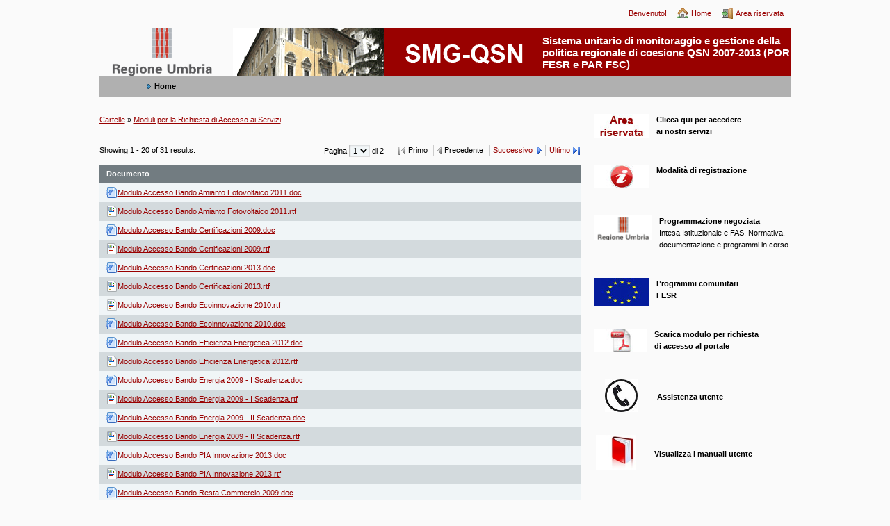

--- FILE ---
content_type: text/html;charset=UTF-8
request_url: https://smg.regione.umbria.it/modulistica;jsessionid=E14A56ED8704F534939DF8EEBCE16408
body_size: 6648
content:













































































































































































































































	
	
	
		<!DOCTYPE html PUBLIC "-//W3C//DTD XHTML 1.0 Strict//EN" "http://www.w3.org/TR/xhtml1/DTD/xhtml1-strict.dtd">






	


















		















	
	
		
	
	
	
	
	
	
	

	
	
	

	
	

	























    
        
<html dir="ltr" xmlns="http://www.w3.org/1999/xhtml">

<head>
	<title>SMG-QSN - modulistica</title>

	<meta name="google-site-verification" content="Ym9C7_vIQPnvYFdthWhFN4gZHTHeyGgovX97ri4x12Y" />

	<meta http-equiv="Content-Style-Type" content="text/css" />
	<meta http-equiv="Content-Script-Type" content="text/tcl" />
	











































































































































































































































<meta content="text/html; charset=UTF-8" http-equiv="content-type" />



























































































































































































































































	

	

	

	

	

	







<link rel="Shortcut Icon" href="/smg-theme/images/liferay.ico" />

<link href="/c/portal/css_cached?themeId=smgtheme_WAR_smgtheme&amp;colorSchemeId=01&amp;t=1764586446962" type="text/css" rel="stylesheet" />





	

	<style type="text/css">

		

			

				

					

#p_p_id_110_INSTANCE_fMgR_ {

}




				

			

		

			

				

					

#p_p_id_56_INSTANCE_dGGW_ {

}




				

			

		

	</style>






<script type="text/javascript">
	// <![CDATA
		var Liferay = {
			Browser: {
				acceptsGzip: function() {
					return true;
				},
				getMajorVersion: function() {
					return 131.0;
				},
				getRevision: function() {
					return "537.36";
				},
				getVersion: function() {
					return "131.0.0.0";
				},
				isAir: function() {
					return false;
				},
				isChrome: function() {
					return true;
				},
				isFirefox: function() {
					return false;
				},
				isGecko: function() {
					return true;
				},
				isIe: function() {
					return false;
				},
				isIphone: function() {
					return false;
				},
				isLinux: function() {
					return false;
				},
				isMac: function() {
					return true;
				},
				isMobile: function() {
					return false;
				},
				isMozilla: function() {
					return true;
				},
				isOpera: function() {
					return false;
				},
				isRtf: function() {
					return true;
				},
				isSafari: function() {
					return true;
				},
				isSun: function() {
					return false;
				},
				isWap: function() {
					return false;
				},
				isWapXhtml: function() {
					return false;
				},
				isWebKit: function() {
					return true;
				},
				isWindows: function() {
					return false;
				},
				isWml: function() {
					return false;
				}
			},

			ThemeDisplay: {
				getCompanyId: function() {
					return "10106";
				},
				getUserId: function() {
					return "10108";
				},

				

				getDoAsUserIdEncoded: function() {
					return "";
				},
				getPlid: function() {
					return "17305";
				},

				
					getLayoutId: function() {
						return "9";
					},
					getLayoutURL: function() {
						return "https://smg.regione.umbria.it/modulistica";
					},
					isPrivateLayout: function() {
						return "false";
					},
					getParentLayoutId: function() {
						return "2";
					},
				

				getScopeGroupId: function() {
					return "15203";
				},
				isSignedIn: function() {
					return false;
				},
				getLanguageId: function() {
					return "it_IT";
				},
				isFreeformLayout: function() {
					return false;
				},
				isStateExclusive: function() {
					return false;
				},
				isStateMaximized: function() {
					return false;
				},
				isStatePopUp: function() {
					return false;
				},
				getPathContext: function() {
					return "";
				},
				getPathImage: function() {
					return "/image";
				},
				getPathMain: function() {
					return "/c";
				},
				getPathThemeImages: function() {
					return "/smg-theme/images";
				},
				getPathThemeRoot: function() {
					return "/smg-theme/";
				},
				getURLHome: function() {
					return "https://smg.regione.umbria.it";
				},
				getSessionId: function() {
					return "E2A7D47889A5224802799624A068018B";
				}
			}
		};

		var themeDisplay = Liferay.ThemeDisplay;
	// ]]>
</script>


	
		<script src="/html/js/barebone_packed.js?bn=5102" type="text/javascript"></script>

		
	
	






<script type="text/javascript">
	// <![CDATA

		



		

		Liferay.currentURL = '/modulistica';
		Liferay.currentURLEncoded = '%2Fmodulistica';

		jQuery(
			function() {
				Liferay.Util.addInputType();
				Liferay.Util.addInputFocus();
			}
		);

		Liferay.Portlet.ready(
			function(portletId, jQueryObj) {
				Liferay.Util.addInputType(portletId, jQueryObj);

				if (Liferay.Menu) {
					new Liferay.Menu(
						{
							button: '.lfr-actions',
							context: jQueryObj[0],
							trigger: '.lfr-trigger'
						}
					);
				}
			}
		);

		

			

			
		

		

			

			
				Liferay.Portlet.list = ['110_INSTANCE_fMgR','56_INSTANCE_dGGW'];
			
		

		

		

		if (jQuery.ui && jQuery.ui.tabs) {
			jQuery.extend(
				jQuery.ui.tabs.defaults,
				{
					navClass: 'ui-tabs tabs',
					selectedClass: 'current'
				}
			);
		}

		jQuery(
			function() {
				if (Liferay.Dock) {
					Liferay.Dock.init();
				}

				if (Liferay.Menu) {
					new Liferay.Menu();
				}

				if (Liferay.Notice) {
					Liferay.Notice.prototype.setClosing();
				}

				
			}
		);
	// ]]>
</script>




	





	
		
	<link class="lfr-css-file" href="/smg-theme/css/everything_packed.css?companyId=10106&amp;languageId=it_IT&amp;themeId=smgtheme_WAR_smgtheme&amp;colorSchemeId=01&amp;t=1764586446962" id="mainLiferayThemeCSS" rel="stylesheet" type="text/css" />
	
		
	<script class="lfr-script-file" id="mainLiferayThemeJavaScript" src="/smg-theme/javascript/javascript.js?t=1764586446962" type="text/javascript"></script>

	<script type="text/javascript">
		// <![CDATA
			
			
			
		// ]]>
	</script>

			<style type="text/css">
			/* <![CDATA[ */
				#banner .logo a {
					background: url(/image/company_logo?img_id=10208&t=1764586606050) no-repeat;
					display: block;
					font-size: 0;
					height: 1px;
					text-indent: -9999em;
					width: 1px;
				}

							/* ]]> */
		</style>
		<!--[if lte IE 6]>
	<style type="text/css">
	#wrapper {
		height: 100%;
	}
	</style>
	<![endif]-->
</head>

<body class=" controls-visible">















































































































































































































































<div id="wrapper">

	<div class="lfr-dock">

	<!-- <h2 class="user-greeting">
		<span>Benvenuto!</span>
	</h2> -->

	<ul class="lfr-dock-list">
	
		<li><span class="user-greeting">Benvenuto!</span></li>
	
					<li class="home">
				<a href="https://smg.regione.umbria.it/;jsessionid=E2A7D47889A5224802799624A068018B">Home</a>
			</li>
				
											<li class="sign-in">
						<!-- <a href="/c/portal/login?p_l_id=17305">Entra</a> -->
						<a href="/c/portal/login?p_l_id=17305">Area riservata</a>
					</li>
						
		<!--  -->

		
		
		
		
		
			</ul>
</div>
	<div id="banner">
		<div class="nome_community">Sistema unitario di monitoraggio e gestione della politica regionale di coesione QSN 2007-2013 (POR FESR e PAR FSC)
		</div>
		<h1 class="logo">
			<a href="https://smg.regione.umbria.it/;jsessionid=E2A7D47889A5224802799624A068018B">SMG-QSN</a>
		</h1>

			</div>

			<div id="navigation" class="sort-pages modify-pages">
	<ul>
								
			<li class="selected">
				<a href="https://smg.regione.umbria.it/home;jsessionid=E2A7D47889A5224802799624A068018B" ><span>Home</span></a>

									<ul class="child-menu">
													<li>
								<a href="https://smg.regione.umbria.it/modalita_registrazione;jsessionid=E2A7D47889A5224802799624A068018B" >Modalita registrazione</a>
							</li>
													<li>
								<a href="https://smg.regione.umbria.it/modulistica;jsessionid=E2A7D47889A5224802799624A068018B" >modulistica</a>
							</li>
													<li>
								<a href="https://smg.regione.umbria.it/manuali;jsessionid=E2A7D47889A5224802799624A068018B" >manuali</a>
							</li>
													<li>
								<a href="https://smg.regione.umbria.it/assistenza;jsessionid=E2A7D47889A5224802799624A068018B" >Assistenza</a>
							</li>
											</ul>
							</li>
			</ul>
</div>	
			















































































































































































































































































































































































































































































































































































	
		




























































































































































































































































































	

	<div id="p_p_id_103_" class="portlet-boundary portlet-boundary_103_  " >
		<a name="p_103"></a>



	
	
	
	

		

			
				
				
					
				
			

		

	





		<script type="text/javascript">
			Liferay.Portlet.onLoad(
				{
					canEditTitle: false,
					columnPos: 0,
					isStatic: 'end',
					namespacedId: 'p_p_id_103_',
					portletId: '103'
				}
			);
		</script>
	</div>





	

	<div class="columns-2" id="content-wrapper">
	<table class="lfr-grid" id="layout-grid">
	<tr>
		<td class="lfr-column seventy" id="column-1" valign="top">
			<div class="lfr-portlet-column" id="layout-column_column-1">

























































































































































































































































































	
		




























































































































































































































































































	

	<div id="p_p_id_110_INSTANCE_fMgR_" class="portlet-boundary portlet-boundary_110_  portlet-document-library" >
		<a name="p_110_INSTANCE_fMgR"></a>



	
	
	
	

		


















































































































































































































































	
	
	
	
		
			
			
				<div class="portlet-borderless-container" style="">
					

					


	
		
			
			
				<div>
					
						




























































































































































































































































































































































































































































































































































































































































































































































					

					


	
	
		



























































































































































































































































































<form action="https://smg.regione.umbria.it/modulistica;jsessionid=E2A7D47889A5224802799624A068018B?p_p_id=110_INSTANCE_fMgR&p_p_lifecycle=0&p_p_state=maximized&p_p_mode=view&p_p_col_id=column-1&p_p_col_count=1&_110_INSTANCE_fMgR_struts_action=%2Fdocument_library_display%2Fsearch" method="get" name="_110_INSTANCE_fMgR_fm1" onSubmit="submitForm(this); return false;">
<input name="p_p_id" type="hidden" value="110_INSTANCE_fMgR" /><input name="p_p_lifecycle" type="hidden" value="0" /><input name="p_p_state" type="hidden" value="maximized" /><input name="p_p_mode" type="hidden" value="view" /><input name="p_p_col_id" type="hidden" value="column-1" /><input name="p_p_col_count" type="hidden" value="1" /><input name="_110_INSTANCE_fMgR_struts_action" type="hidden" value="/document_library_display/search" />
<input name="_110_INSTANCE_fMgR_redirect" type="hidden" value="/modulistica" />
<input name="_110_INSTANCE_fMgR_breadcrumbsFolderId" type="hidden" value="17322" />
<input name="_110_INSTANCE_fMgR_searchFolderIds" type="hidden" value="17322" />


	
	



	
		
			<div class="breadcrumbs">
				<a href="https://smg.regione.umbria.it/modulistica;jsessionid=E2A7D47889A5224802799624A068018B?p_p_id=110_INSTANCE_fMgR&p_p_lifecycle=0&p_p_state=normal&p_p_mode=view&p_p_col_id=column-1&p_p_col_count=1&_110_INSTANCE_fMgR_struts_action=%2Fdocument_library_display%2Fview">Cartelle</a> &raquo; <a href="https://smg.regione.umbria.it/modulistica;jsessionid=E2A7D47889A5224802799624A068018B?p_p_id=110_INSTANCE_fMgR&p_p_lifecycle=0&p_p_state=normal&p_p_mode=view&p_p_col_id=column-1&p_p_col_count=1&_110_INSTANCE_fMgR_struts_action=%2Fdocument_library_display%2Fview&_110_INSTANCE_fMgR_folderId=17322">Moduli per la Richiesta di Accesso ai Servizi</a>
			</div>
		

		
			
				

					

					

					



















































































































































































































































					

					</form>
				
			
			
		

		<script type="text/javascript">
			function _110_INSTANCE_fMgR_addFolder() {
				var url = 'https://smg.regione.umbria.it/modulistica;jsessionid=E2A7D47889A5224802799624A068018B?p_p_id=110_INSTANCE_fMgR&p_p_lifecycle=0&p_p_state=maximized&p_p_mode=view&p_p_col_id=column-1&p_p_col_count=1&_110_INSTANCE_fMgR_struts_action=%2Fdocument_library_display%2Fedit_folder&_110_INSTANCE_fMgR_redirect=%2Fmodulistica&_110_INSTANCE_fMgR_parentFolderId=17322';

				if (document._110_INSTANCE_fMgR_fm1._110_INSTANCE_fMgR_keywords) {
					url += '&_110_INSTANCE_fMgR_name=' + document._110_INSTANCE_fMgR_fm1._110_INSTANCE_fMgR_keywords.value;
				}

				submitForm(document.hrefFm, url);
			}

			
		</script>

		

		
			<br />

			<form action="https://smg.regione.umbria.it/modulistica;jsessionid=E2A7D47889A5224802799624A068018B?p_p_id=110_INSTANCE_fMgR&p_p_lifecycle=0&p_p_state=maximized&p_p_mode=view&p_p_col_id=column-1&p_p_col_count=1&_110_INSTANCE_fMgR_struts_action=%2Fdocument_library_display%2Fsearch" method="get" name="_110_INSTANCE_fMgR_fm2" onSubmit="submitForm(this); return false;">
			<input name="p_p_id" type="hidden" value="110_INSTANCE_fMgR" /><input name="p_p_lifecycle" type="hidden" value="0" /><input name="p_p_state" type="hidden" value="maximized" /><input name="p_p_mode" type="hidden" value="view" /><input name="p_p_col_id" type="hidden" value="column-1" /><input name="p_p_col_count" type="hidden" value="1" /><input name="_110_INSTANCE_fMgR_struts_action" type="hidden" value="/document_library_display/search" />
			<input name="_110_INSTANCE_fMgR_redirect" type="hidden" value="/modulistica" />
			<input name="_110_INSTANCE_fMgR_breadcrumbsFolderId" type="hidden" value="17322" />
			<input name="_110_INSTANCE_fMgR_searchFolderId" type="hidden" value="17322" />

			

			

				



			

				



			

				



			

				



			

				



			

				



			

				



			

				



			

				



			

				



			

				



			

				



			

				



			

				



			

				



			

				



			

				



			

				



			

				



			

				



			

			

			


















































































































































































































































	
		<div class="taglib-search-iterator-page-iterator-top">
			




































































































































































































































































































































































































































































































	<script type="text/javascript">
		function _110_INSTANCE_fMgR_submitPageIteratorcur2() {
			var curValue = jQuery("option:selected", this).val();

			if (true) {
				var href = "https://smg.regione.umbria.it/modulistica;jsessionid=E2A7D47889A5224802799624A068018B?p_p_id=110_INSTANCE_fMgR&p_p_lifecycle=0&p_p_state=maximized&p_p_mode=view&p_p_col_id=column-1&p_p_col_count=1&_110_INSTANCE_fMgR_struts_action=%2Fdocument_library_display%2Fview&_110_INSTANCE_fMgR_tabs1=folders&_110_INSTANCE_fMgR_folderId=17322&_110_INSTANCE_fMgR_keywords=&_110_INSTANCE_fMgR_advancedSearch=false&_110_INSTANCE_fMgR_andOperator=true&cur2" + "=" + curValue + "";

				location.href = href;
			}
			else {
				document._110_INSTANCE_fMgR_fm.cur2.value = curValue;

				null;
			}
		}

		jQuery(
			function() {
				jQuery('._110_INSTANCE_fMgR_pageIteratorValuecur2').change(_110_INSTANCE_fMgR_submitPageIteratorcur2);
			}
		);
	</script>



	<div class="taglib-page-iterator">



	<div class="search-results">
		
			
				Showing 1 - 20 of 31 results.
			
			
		
	</div>





	<div class="search-pages">
		
			<div class="page-selector">
				Pagina

				
					
					
						<select class="pages _110_INSTANCE_fMgR_pageIteratorValuecur2">

							

								<option selected="selected" value="1">1</option>

							

								<option  value="2">2</option>

							

						</select>
					
				

				di

				2

				
			</div>
		

		<div class="page-links">
			
				
					
					
						<span class="first">
					
				

				Primo

				
					
					
						</span>
					
				
			

			
				
				
					<span class="previous">
				
			

			
				Precedente
			

			
				
				
					</span>
				
			

			
				
					<a class="next" href="https://smg.regione.umbria.it/modulistica;jsessionid=E2A7D47889A5224802799624A068018B?p_p_id=110_INSTANCE_fMgR&p_p_lifecycle=0&p_p_state=maximized&p_p_mode=view&p_p_col_id=column-1&p_p_col_count=1&_110_INSTANCE_fMgR_struts_action=%2Fdocument_library_display%2Fview&_110_INSTANCE_fMgR_tabs1=folders&_110_INSTANCE_fMgR_folderId=17322&_110_INSTANCE_fMgR_keywords=&_110_INSTANCE_fMgR_advancedSearch=false&_110_INSTANCE_fMgR_andOperator=true&cur2=2" target="_self">
				
				
			

			
				Successivo
			

			
				
					</a>
				
				
			

			
				
					
						<a class="last" href="https://smg.regione.umbria.it/modulistica;jsessionid=E2A7D47889A5224802799624A068018B?p_p_id=110_INSTANCE_fMgR&p_p_lifecycle=0&p_p_state=maximized&p_p_mode=view&p_p_col_id=column-1&p_p_col_count=1&_110_INSTANCE_fMgR_struts_action=%2Fdocument_library_display%2Fview&_110_INSTANCE_fMgR_tabs1=folders&_110_INSTANCE_fMgR_folderId=17322&_110_INSTANCE_fMgR_keywords=&_110_INSTANCE_fMgR_advancedSearch=false&_110_INSTANCE_fMgR_andOperator=true&cur2=2" target="_self">
					
					
				

				Ultimo

				
					
						</a>
					
					
				
			
		</div>
	</div>



	</div>



		</div>
	

	<div class="results-grid">
		<table class="taglib-search-iterator">
		<tr class="portlet-section-header results-header">

		

			<th class="col-1"

				

				
			>
				

				

				

				
					
					
						Documento
					
				

				

				
			</th>

		

		</tr>

		

		

			<tr class="portlet-section-body results-row"
				
					onmouseover="this.className = 'portlet-section-body-hover results-row hover';" onmouseout="this.className = 'portlet-section-body results-row';"
				
			>

			

				<td align="left" class="col-1" colspan="1" valign="middle">

					<a href="/c/document_library/get_file?p_l_id=17305&folderId=17322&name=DLFE-1701.doc"><img align="left" border="0" src="/smg-theme/images/document_library/doc.png">Modulo Accesso Bando Amianto Fotovoltaico 2011.doc</a>

				</td>

			

			</tr>

		

			<tr class="portlet-section-alternate results-row alt"
				
					onmouseover="this.className = 'portlet-section-alternate-hover results-row alt hover';" onmouseout="this.className = 'portlet-section-alternate results-row alt';"
				
			>

			

				<td align="left" class="col-1" colspan="1" valign="middle">

					<a href="/c/document_library/get_file?p_l_id=17305&folderId=17322&name=DLFE-1702.rtf"><img align="left" border="0" src="/smg-theme/images/document_library/rtf.png">Modulo Accesso Bando Amianto Fotovoltaico 2011.rtf</a>

				</td>

			

			</tr>

		

			<tr class="portlet-section-body results-row"
				
					onmouseover="this.className = 'portlet-section-body-hover results-row hover';" onmouseout="this.className = 'portlet-section-body results-row';"
				
			>

			

				<td align="left" class="col-1" colspan="1" valign="middle">

					<a href="/c/document_library/get_file?p_l_id=17305&folderId=17322&name=DLFE-1.doc"><img align="left" border="0" src="/smg-theme/images/document_library/doc.png">Modulo Accesso Bando Certificazioni 2009.doc</a>

				</td>

			

			</tr>

		

			<tr class="portlet-section-alternate results-row alt"
				
					onmouseover="this.className = 'portlet-section-alternate-hover results-row alt hover';" onmouseout="this.className = 'portlet-section-alternate results-row alt';"
				
			>

			

				<td align="left" class="col-1" colspan="1" valign="middle">

					<a href="/c/document_library/get_file?p_l_id=17305&folderId=17322&name=DLFE-101.rtf"><img align="left" border="0" src="/smg-theme/images/document_library/rtf.png">Modulo Accesso Bando Certificazioni 2009.rtf</a>

				</td>

			

			</tr>

		

			<tr class="portlet-section-body results-row"
				
					onmouseover="this.className = 'portlet-section-body-hover results-row hover';" onmouseout="this.className = 'portlet-section-body results-row';"
				
			>

			

				<td align="left" class="col-1" colspan="1" valign="middle">

					<a href="/c/document_library/get_file?p_l_id=17305&folderId=17322&name=DLFE-3202.doc"><img align="left" border="0" src="/smg-theme/images/document_library/doc.png">Modulo Accesso Bando Certificazioni 2013.doc</a>

				</td>

			

			</tr>

		

			<tr class="portlet-section-alternate results-row alt"
				
					onmouseover="this.className = 'portlet-section-alternate-hover results-row alt hover';" onmouseout="this.className = 'portlet-section-alternate results-row alt';"
				
			>

			

				<td align="left" class="col-1" colspan="1" valign="middle">

					<a href="/c/document_library/get_file?p_l_id=17305&folderId=17322&name=DLFE-3203.rtf"><img align="left" border="0" src="/smg-theme/images/document_library/rtf.png">Modulo Accesso Bando Certificazioni 2013.rtf</a>

				</td>

			

			</tr>

		

			<tr class="portlet-section-body results-row"
				
					onmouseover="this.className = 'portlet-section-body-hover results-row hover';" onmouseout="this.className = 'portlet-section-body results-row';"
				
			>

			

				<td align="left" class="col-1" colspan="1" valign="middle">

					<a href="/c/document_library/get_file?p_l_id=17305&folderId=17322&name=DLFE-1002.rtf"><img align="left" border="0" src="/smg-theme/images/document_library/rtf.png">Modulo Accesso Bando Ecoinnovazione 2010.rtf</a>

				</td>

			

			</tr>

		

			<tr class="portlet-section-alternate results-row alt"
				
					onmouseover="this.className = 'portlet-section-alternate-hover results-row alt hover';" onmouseout="this.className = 'portlet-section-alternate results-row alt';"
				
			>

			

				<td align="left" class="col-1" colspan="1" valign="middle">

					<a href="/c/document_library/get_file?p_l_id=17305&folderId=17322&name=DLFE-1001.doc"><img align="left" border="0" src="/smg-theme/images/document_library/doc.png">Modulo Accesso Bando Ecoinnovazione 2010.doc</a>

				</td>

			

			</tr>

		

			<tr class="portlet-section-body results-row"
				
					onmouseover="this.className = 'portlet-section-body-hover results-row hover';" onmouseout="this.className = 'portlet-section-body results-row';"
				
			>

			

				<td align="left" class="col-1" colspan="1" valign="middle">

					<a href="/c/document_library/get_file?p_l_id=17305&folderId=17322&name=DLFE-2301.doc"><img align="left" border="0" src="/smg-theme/images/document_library/doc.png">Modulo Accesso Bando Efficienza Energetica 2012.doc</a>

				</td>

			

			</tr>

		

			<tr class="portlet-section-alternate results-row alt"
				
					onmouseover="this.className = 'portlet-section-alternate-hover results-row alt hover';" onmouseout="this.className = 'portlet-section-alternate results-row alt';"
				
			>

			

				<td align="left" class="col-1" colspan="1" valign="middle">

					<a href="/c/document_library/get_file?p_l_id=17305&folderId=17322&name=DLFE-2302.rtf"><img align="left" border="0" src="/smg-theme/images/document_library/rtf.png">Modulo Accesso Bando Efficienza Energetica 2012.rtf</a>

				</td>

			

			</tr>

		

			<tr class="portlet-section-body results-row"
				
					onmouseover="this.className = 'portlet-section-body-hover results-row hover';" onmouseout="this.className = 'portlet-section-body results-row';"
				
			>

			

				<td align="left" class="col-1" colspan="1" valign="middle">

					<a href="/c/document_library/get_file?p_l_id=17305&folderId=17322&name=DLFE-801.doc"><img align="left" border="0" src="/smg-theme/images/document_library/doc.png">Modulo Accesso Bando Energia 2009 &#045; I Scadenza.doc</a>

				</td>

			

			</tr>

		

			<tr class="portlet-section-alternate results-row alt"
				
					onmouseover="this.className = 'portlet-section-alternate-hover results-row alt hover';" onmouseout="this.className = 'portlet-section-alternate results-row alt';"
				
			>

			

				<td align="left" class="col-1" colspan="1" valign="middle">

					<a href="/c/document_library/get_file?p_l_id=17305&folderId=17322&name=DLFE-802.rtf"><img align="left" border="0" src="/smg-theme/images/document_library/rtf.png">Modulo Accesso Bando Energia 2009 &#045; I Scadenza.rtf</a>

				</td>

			

			</tr>

		

			<tr class="portlet-section-body results-row"
				
					onmouseover="this.className = 'portlet-section-body-hover results-row hover';" onmouseout="this.className = 'portlet-section-body results-row';"
				
			>

			

				<td align="left" class="col-1" colspan="1" valign="middle">

					<a href="/c/document_library/get_file?p_l_id=17305&folderId=17322&name=DLFE-901.doc"><img align="left" border="0" src="/smg-theme/images/document_library/doc.png">Modulo Accesso Bando Energia 2009 &#045; II Scadenza.doc</a>

				</td>

			

			</tr>

		

			<tr class="portlet-section-alternate results-row alt"
				
					onmouseover="this.className = 'portlet-section-alternate-hover results-row alt hover';" onmouseout="this.className = 'portlet-section-alternate results-row alt';"
				
			>

			

				<td align="left" class="col-1" colspan="1" valign="middle">

					<a href="/c/document_library/get_file?p_l_id=17305&folderId=17322&name=DLFE-902.rtf"><img align="left" border="0" src="/smg-theme/images/document_library/rtf.png">Modulo Accesso Bando Energia 2009 &#045; II Scadenza.rtf</a>

				</td>

			

			</tr>

		

			<tr class="portlet-section-body results-row"
				
					onmouseover="this.className = 'portlet-section-body-hover results-row hover';" onmouseout="this.className = 'portlet-section-body results-row';"
				
			>

			

				<td align="left" class="col-1" colspan="1" valign="middle">

					<a href="/c/document_library/get_file?p_l_id=17305&folderId=17322&name=DLFE-3001.doc"><img align="left" border="0" src="/smg-theme/images/document_library/doc.png">Modulo Accesso Bando PIA Innovazione 2013.doc</a>

				</td>

			

			</tr>

		

			<tr class="portlet-section-alternate results-row alt"
				
					onmouseover="this.className = 'portlet-section-alternate-hover results-row alt hover';" onmouseout="this.className = 'portlet-section-alternate results-row alt';"
				
			>

			

				<td align="left" class="col-1" colspan="1" valign="middle">

					<a href="/c/document_library/get_file?p_l_id=17305&folderId=17322&name=DLFE-3002.rtf"><img align="left" border="0" src="/smg-theme/images/document_library/rtf.png">Modulo Accesso Bando PIA Innovazione 2013.rtf</a>

				</td>

			

			</tr>

		

			<tr class="portlet-section-body results-row"
				
					onmouseover="this.className = 'portlet-section-body-hover results-row hover';" onmouseout="this.className = 'portlet-section-body results-row';"
				
			>

			

				<td align="left" class="col-1" colspan="1" valign="middle">

					<a href="/c/document_library/get_file?p_l_id=17305&folderId=17322&name=DLFE-404.doc"><img align="left" border="0" src="/smg-theme/images/document_library/doc.png">Modulo Accesso Bando Resta Commercio 2009.doc</a>

				</td>

			

			</tr>

		

			<tr class="portlet-section-alternate results-row alt"
				
					onmouseover="this.className = 'portlet-section-alternate-hover results-row alt hover';" onmouseout="this.className = 'portlet-section-alternate results-row alt';"
				
			>

			

				<td align="left" class="col-1" colspan="1" valign="middle">

					<a href="/c/document_library/get_file?p_l_id=17305&folderId=17322&name=DLFE-405.rtf"><img align="left" border="0" src="/smg-theme/images/document_library/rtf.png">Modulo Accesso Bando Resta Commercio 2009.rtf</a>

				</td>

			

			</tr>

		

			<tr class="portlet-section-body results-row"
				
					onmouseover="this.className = 'portlet-section-body-hover results-row hover';" onmouseout="this.className = 'portlet-section-body results-row';"
				
			>

			

				<td align="left" class="col-1" colspan="1" valign="middle">

					<a href="/c/document_library/get_file?p_l_id=17305&folderId=17322&name=DLFE-402.doc"><img align="left" border="0" src="/smg-theme/images/document_library/doc.png">Modulo Accesso Bando Resta Industria 2009.doc</a>

				</td>

			

			</tr>

		

			<tr class="portlet-section-alternate results-row alt"
				
					onmouseover="this.className = 'portlet-section-alternate-hover results-row alt hover';" onmouseout="this.className = 'portlet-section-alternate results-row alt';"
				
			>

			

				<td align="left" class="col-1" colspan="1" valign="middle">

					<a href="/c/document_library/get_file?p_l_id=17305&folderId=17322&name=DLFE-403.rtf"><img align="left" border="0" src="/smg-theme/images/document_library/rtf.png">Modulo Accesso Bando Resta Industria 2009.rtf</a>

				</td>

			

			</tr>

		

		</table>
	</div>

	
		<div class="taglib-search-iterator-page-iterator-bottom">
			




































































































































































































































































































































































































































































































	<script type="text/javascript">
		function _110_INSTANCE_fMgR_submitPageIteratorcur2() {
			var curValue = jQuery("option:selected", this).val();

			if (true) {
				var href = "https://smg.regione.umbria.it/modulistica;jsessionid=E2A7D47889A5224802799624A068018B?p_p_id=110_INSTANCE_fMgR&p_p_lifecycle=0&p_p_state=maximized&p_p_mode=view&p_p_col_id=column-1&p_p_col_count=1&_110_INSTANCE_fMgR_struts_action=%2Fdocument_library_display%2Fview&_110_INSTANCE_fMgR_tabs1=folders&_110_INSTANCE_fMgR_folderId=17322&_110_INSTANCE_fMgR_keywords=&_110_INSTANCE_fMgR_advancedSearch=false&_110_INSTANCE_fMgR_andOperator=true&cur2" + "=" + curValue + "";

				location.href = href;
			}
			else {
				document._110_INSTANCE_fMgR_fm.cur2.value = curValue;

				null;
			}
		}

		jQuery(
			function() {
				jQuery('._110_INSTANCE_fMgR_pageIteratorValuecur2').change(_110_INSTANCE_fMgR_submitPageIteratorcur2);
			}
		);
	</script>



	<div class="taglib-page-iterator">



	<div class="search-results">
		
			
				Showing 1 - 20 of 31 results.
			
			
		
	</div>





	<div class="search-pages">
		
			<div class="page-selector">
				Pagina

				
					
					
						<select class="pages _110_INSTANCE_fMgR_pageIteratorValuecur2">

							

								<option selected="selected" value="1">1</option>

							

								<option  value="2">2</option>

							

						</select>
					
				

				di

				2

				
			</div>
		

		<div class="page-links">
			
				
					
					
						<span class="first">
					
				

				Primo

				
					
					
						</span>
					
				
			

			
				
				
					<span class="previous">
				
			

			
				Precedente
			

			
				
				
					</span>
				
			

			
				
					<a class="next" href="https://smg.regione.umbria.it/modulistica;jsessionid=E2A7D47889A5224802799624A068018B?p_p_id=110_INSTANCE_fMgR&p_p_lifecycle=0&p_p_state=maximized&p_p_mode=view&p_p_col_id=column-1&p_p_col_count=1&_110_INSTANCE_fMgR_struts_action=%2Fdocument_library_display%2Fview&_110_INSTANCE_fMgR_tabs1=folders&_110_INSTANCE_fMgR_folderId=17322&_110_INSTANCE_fMgR_keywords=&_110_INSTANCE_fMgR_advancedSearch=false&_110_INSTANCE_fMgR_andOperator=true&cur2=2" target="_self">
				
				
			

			
				Successivo
			

			
				
					</a>
				
				
			

			
				
					
						<a class="last" href="https://smg.regione.umbria.it/modulistica;jsessionid=E2A7D47889A5224802799624A068018B?p_p_id=110_INSTANCE_fMgR&p_p_lifecycle=0&p_p_state=maximized&p_p_mode=view&p_p_col_id=column-1&p_p_col_count=1&_110_INSTANCE_fMgR_struts_action=%2Fdocument_library_display%2Fview&_110_INSTANCE_fMgR_tabs1=folders&_110_INSTANCE_fMgR_folderId=17322&_110_INSTANCE_fMgR_keywords=&_110_INSTANCE_fMgR_advancedSearch=false&_110_INSTANCE_fMgR_andOperator=true&cur2=2" target="_self">
					
					
				

				Ultimo

				
					
						</a>
					
					
				
			
		</div>
	</div>



	</div>



		</div>
	

	


			</form>

			
		
	
	

	

				</div>
			
			
		
	
	

				</div>

				
			
		
	


	





		<script type="text/javascript">
			Liferay.Portlet.onLoad(
				{
					canEditTitle: false,
					columnPos: 0,
					isStatic: 'end',
					namespacedId: 'p_p_id_110_INSTANCE_fMgR_',
					portletId: '110_INSTANCE_fMgR'
				}
			);
		</script>
	</div>





	
	
</div>
		</td>
		<td class="lfr-column thirty" id="column-2" valign="top">
			<div class="lfr-portlet-column" id="layout-column_column-2">

























































































































































































































































































	
		




























































































































































































































































































	

	<div id="p_p_id_56_INSTANCE_dGGW_" class="portlet-boundary portlet-boundary_56_  portlet-journal-content" >
		<a name="p_56_INSTANCE_dGGW"></a>



	
	
	
	

		


















































































































































































































































	
	
	
	
		
			
			
				<div class="portlet-borderless-container" style="">
					

					


	
		
			
			
				<div>
					
						




























































































































































































































































































































































































































































































































































































































































































































































					

					


	
	
		










































































































































































































































































	
	
		
			

				

				

				<div class="journal-content-article" id="article_15203_17298_1.0">
					<p><a title="Area riservata" href="/c/portal/login?p_l_id=15306"><img height="34" alt="Area riservata" src="/image/image_gallery?uuid=9f5f8dc0-cb1d-4f76-8617-defe1ef7d580&amp;groupId=15203&amp;t=1258722355611" class="img_journal" /></a><b>Clicca qui per accedere<br /> ai nostri servizi</b></p> <p>&nbsp;</p> <p><a title="Modalità di registrazione" href="/modalita_registrazione"><img height="34" alt="Modalità di registrazione" src="/image/image_gallery?uuid=0be79e78-eed1-4649-a018-5c284dee4dff&amp;groupId=15203&amp;t=1258722355611" class="img_journal" /></a><b>Modalità di registrazione<br /> &nbsp;</b></p> <p>&nbsp;</p> <p><a title="Programmazione negoziata" href="http://www.programmazionenegoziata.regione.umbria.it/mediacenter/FE/home.aspx"><img height="36" alt="Programmazione negoziata e politica regionale di coesione" src="/image/image_gallery?uuid=a9a15d2a-3eed-438a-b39c-83b02be4c4be&amp;groupId=15203&amp;t=1258722355612" class="img_journal" /></a><b>Programmazione negoziata</b><br /> Intesa Istituzionale e FAS. Normativa, documentazione e programmi in corso</p> <p>&nbsp;</p> <p><a title="Programmi comunitari" href="http://www.fesr.regione.umbria.it/mediacenter/FE/home.aspx"><img height="40" alt="Programmi comunitari" src="/image/image_gallery?uuid=161ebde4-2267-47be-8e9d-263a90f0a0a2&amp;groupId=15203&amp;t=1258722355612" class="img_journal" /></a><b>Programmi comunitari<br /> FESR</b></p> <p>&nbsp;</p> <p><a title="Scarica modulo" href="/modulistica"><img height="34" alt="Programmi comunitari" src="/image/image_gallery?uuid=54ca36ab-ba7c-4952-9d8b-b499c6880bd4&amp;groupId=15203&amp;t=1258722355612" class="img_journal" /></a><b>Scarica modulo per richiesta<br /> di accesso al portale</b></p><p>&nbsp;&nbsp;</p><table><tbody><tr><td style="text-align: left;"><a title="Assistenza utente" href="/assistenza"><img width="47" hspace="25" height="47" alt="Programmi comunitari" src="/image/image_gallery?uuid=32725ec7-461d-4c15-b77d-37d3ab6eebdd&amp;groupId=15203&amp;t=1430730407628" /></a>&nbsp;</td> <td><b>Assistenza utente</b><b><b> </b></b></td> </tr> </tbody> </table> <p>&nbsp;&nbsp;&nbsp;<table> <tbody> <tr> <td>&nbsp;&nbsp;&nbsp;&nbsp;<a title="Manualistica" href="/manuali"><img width="57" height="50" alt="" src="/image/image_gallery?uuid=15ee90a4-aa5b-4b37-92ab-e4eb3edb96d9&amp;groupId=15203&amp;t=1349170411464" /></a></td> <td><b>&nbsp;&nbsp;&nbsp;&nbsp;&nbsp;&nbsp; &nbsp; Visualizza i manuali utente</b></td> </tr> </tbody> </table></p>
				</div>

				
			
			
		

		

		

		
	

	

				</div>
			
			
		
	
	

				</div>

				
			
		
	


	





		<script type="text/javascript">
			Liferay.Portlet.onLoad(
				{
					canEditTitle: false,
					columnPos: 0,
					isStatic: 'end',
					namespacedId: 'p_p_id_56_INSTANCE_dGGW_',
					portletId: '56_INSTANCE_dGGW'
				}
			);
		</script>
	</div>





	
	
</div>
		</td>
	</tr>
	</table>
</div>





	


	
	<div id="vuoto">&nbsp;</div>
	<div id="footer">
		<div class="navigation">
							<ul>
					
		<li class="selected">
			<a href="https://smg.regione.umbria.it/home;jsessionid=E2A7D47889A5224802799624A068018B" ><span>Home</span></a>
		</li>
	</ul>
					</div> 
		<div class="loghi">
			<div class="left">
				<img src="/smg-theme/images/common/repubblica_italiana.gif" alt="Repubblica Italiana" />&nbsp;&nbsp;&nbsp;<img src="/smg-theme/images/common/regione_umbria.gif" alt="Regione Umbria" />
			</div>
			<div class="right">
				<a href="http://www.webred.it" title="Webred SpA"><img src="/smg-theme/images/common/webred.jpg" alt="Webred SpA" /></a>
				&nbsp;&nbsp;&nbsp;<a href="http://jigsaw.w3.org/css-validator/" title="Valid CSS!"><img src="/smg-theme/images/common/valid-css.png" height="17px" alt="CSS" /></a>
				&nbsp;&nbsp;&nbsp;<a href="http://validator.w3.org/check?uri=referer" title="Valid XHTML 1.0!"><img src="/smg-theme/images/common/valid-xhtml10.png" height="17px" alt="XHTML" /></a>
				&nbsp;&nbsp;&nbsp;<a href="http://www.w3.org/WAI/WCAG1AA-Conformance" title="Explanation of Level Double-A Conformance"><img src="/smg-theme/images/common/wcag1aa.gif" height="17px" alt="WAI-AA" /></a>
		</div>
	</div>

</div>



















































































































































































































































	





		<script type="text/javascript">
			var gaJsHost = (("https:" == document.location.protocol) ? "https://ssl." : "http://www.");

			document.write(unescape("%3Cscript src='" + gaJsHost + "google-analytics.com/ga.js' type='text/javascript'%3E%3C/script%3E"));
		</script>

		<script type="text/javascript">
			var pageTracker = _gat._getTracker("UA-6560330-2");

			pageTracker._initData();
			pageTracker._trackPageview();
		</script>





<form action="" method="post" name="hrefFm"></form>



















































































































































































































































<script type="text/javascript">
	verificaWebredForcedLogout();
</script>

<div id="blanketwebredforcelogout" style="display:none;"></div>
<div id="divwebredforcelogout" class="popup_webred_force_logout" onclick="popupWebredForceLogout();">
	<div class="center"><h5>Attenzione!<br />La sessione corrente &egrave; stata disconnessa in quanto &egrave; stato effettuato un altro accesso al sistema con le stesse credenziali.</h5></div>
	<br />
	<div>Si ricorda che:</div>
	<br />
	<div><i>le credenziali di accesso (codice fiscale, password e PIN) sono strettamente personali e devono essere conservate con la massima cura e riservatezza. Non devono essere date ad altre persone per evitare che queste possano accedere ad informazioni personali.</i></div>
	<br />
	<div class ="link center" onclick="popupWebredForceLogout();" >
		<h3><span onclick="popupWebredForceLogout();">Chiudi</span></h3>
	</div>
</div>

</body>
</html>

	




--- FILE ---
content_type: text/css
request_url: https://smg.regione.umbria.it/smg-theme/css/everything_packed.css?companyId=10106&languageId=it_IT&themeId=smgtheme_WAR_smgtheme&colorSchemeId=01&t=1764586446962
body_size: 9829
content:
body,div,dl,dt,dd,ul,ol,li,h1,h2,h3,h4,h5,h6,pre,form,fieldset,input,textarea,p,blockquote,th,td{margin:0;padding:0;}table{border-collapse:collapse;border-spacing:0;}fieldset,img{border:0;}address,caption,cite,code,dfn,em,strong,th,var{font-style:normal;font-weight:normal;}ol,ul{list-style:none;}caption,th{text-align:left;}q:before,q:after{content:'';}abbr,acronym{border:0;}body{background-color:#fff;font:62.5%/1.6em Arial,Helvetica,Verdana,sans-serif;}body.portal-popup{background:none;padding:10px;}body.portal-iframe{padding:0;}table{clear:both;}abbr,acronym{border-bottom:1px dotted #000;cursor:help;}blockquote,ul,ol,dl{margin:1em;}ol,ul,dl{margin-left:2em;}ol li,ul ol li{list-style:decimal outside;}ul li,ol ul li{list-style:disc outside;}ul ul li{list-style-type:circle;}ol ol li{list-style-type:upper-roman;}dl dd{margin-left:1em;}th{font-weight:bold;}caption{margin-bottom:0.5em;text-align:center;}p{margin-bottom:1em;}a{color:#000;text-decoration:underline;}a:hover{color:#06c;text-decoration:none;}h1{font-size:1.8em;}h2{font-size:1.6em;}h3{font-size:1.4em;}h1,h2,h3{margin:1em 0;}h4,h5,h6{font-size:1.1em;}h1,h2,h3,h4,h5,h6,strong{font-weight:bold;}b,strong{font-weight:bold;}i,em{font-style:italic;}code,pre{font-family:"Courier New",Courier,monospace;white-space:pre;}.important{font-weight:bold;}body.staging{border:10px solid #f00;}.portal-iframe.staging{border:none;}.portal-iframe #content-wrapper{width:100%;}.alert-background{background:#000;}.popup-alert-notice{background-color:#ffc;border-bottom-color:#fc0;}.popup-alert-warning{background-color:#fdd;border-bottom-color:#f00;}.portal-add-content{background:#fff;text-align:left;z-index:20;}.portal-add-content a{text-decoration:none;}.portal-tool-tip{background:#fff url(../images/forms/button.png) repeat-x 0 100%;border:1px solid;border-color:#DEDEDE #BFBFBF #BFBFBF #DEDEDE;color:#000;max-width:200px;padding:6px 4px;}.loading-animation{background:url(../images/progress_bar/loading_animation.gif) no-repeat top center;margin-top:10px;padding-top:40px;text-align:left;}hr,.separator{border-top:1px dotted #BFBFBF;}.update-available{margin-top:10px;padding:2px;text-align:left;}.highlight{background:#ffc;font-weight:bold;padding:0 1px;}.ui-wrapper{border:2px solid #828F95;}.ui-wrapper input,.ui-wrapper textarea{border:0;}.ui-dialog-overlay{background:#000;opacity:0.8;z-index:400;}.ie .ui-dialog-overlay{filter:alpha(opacity=80);}.results-grid{border:1px solid #DEDEDE;border-left:none;border-right:none;padding:5px 0;}.results-header{background:#727C81;}.results-header th,.results-header td{color:#fff;padding:5px 10px;}.results-header th a,.results-header td a{color:#fff;}.ui-autocomplete-even,.results-row td{background:#F0F5F7;padding:5px 10px;}.ui-autocomplete-odd,.results-row.alt td{background:#D3DADD;}.ui-autocomplete-over,.results-row.hover td{background:#A8D6ED;}.lfr-grid.dragging{border-collapse:separate;}.lfr-grid.dragging .lfr-column{border:3px double #828F95;}.drop-area{background-color:#D3DADD;}.active-area{background:#ffc;}.ui-proxy{cursor:move;opacity:0.65;position:relative;}.ie .ui-proxy{filter:alpha(opacity=65);}.ui-proxy.generic-portlet{height:200px;width:300px;}.ui-proxy.generic-portlet .portlet-title{padding:10px;}.ui-proxy.not-intersecting .forbidden-action{background:url(../images/application/forbidden_action.png) no-repeat;display:block;height:32px;position:absolute;right:-15px;top:-15px;width:32px;}.ie .ui-proxy.not-intersecting .forbidden-action{right:2px;top:2px;}.ui-resizable-proxy{border:1px dashed #828F95;}.navigation-sort-helper{background:#727C81;margin-top:1px;}.ui-resizable{position:relative;}.ui-resizable-handle{background:transparent url() no-repeat 50% 50%;display:none;font-size:0.1px;position:absolute;}.ui-resizable .ui-resizable-handle{display:block;}.js .ui-resizable-disabled .ui-resizable-handle{display:none;}.js .ui-resizable-autohide .ui-resizable-handle{display:none;}.ui-resizable-n,.ui-resizable-s{background-image:url(../images/application/handle_horizontal.png);height:14px;left:0;right:0;}.ui-resizable-n{cursor:n-resize;top:0;}.ui-resizable-s{bottom:0;cursor:s-resize;}.ui-resizable-e,.ui-resizable-w{background-image:url(../images/application/handle_vertical.png);background-position:center center;bottom:0;top:0;width:14px;}.ui-resizable-e{cursor:e-resize;right:0;}.ui-resizable-w{cursor:w-resize;left:0;}.ui-resizable-ne,.ui-resizable-nw{height:14px;top:0;width:14px;}.ui-resizable-ne{background-image:url(../images/application/handle_ne.png);cursor:ne-resize;right:0;}.ui-resizable-nw{background-image:url(../images/application/handle_nw.png);cursor:nw-resize;left:0;}.ui-resizable-se,.ui-resizable-sw{bottom:0;height:14px;width:14px;}.ui-resizable-se{background-image:url(../images/application/handle_se.png);cursor:se-resize;right:0;}.ui-resizable-sw{background-image:url(../images/application/handle_sw.png);cursor:sw-resize;left:0;}.freeform .portlet-boundary .ui-resizable-handle{margin:3px;}.ui-slider{position:relative;}.ui-slider-handle{position:absolute;}.ui-slider-disabled .ui-slider-handle{opacity:0.5;}.ie .ui-slider-disabled .ui-slider-handle{filter:alpha(opacity=50);}.ui-slider-range{background:#B0B0B0;height:100%;opacity:0.3;position:absolute;width:100%;}.ie .ui-slider-range{filter:alpha(opacity=30);}.ui-tabs{border-bottom:1px solid #DEDEDE;margin:0 0 18px 0;padding:0 0 0 10px;}.ui-tabs:after{clear:both;content:".";display:block;height:0;visibility:hidden;}.ie .ui-tabs{overflow:hidden;}.ie6 .ui-tabs{height:1%;}.ui-tabs li{display:inline;float:left;line-height:1;padding:0;text-decoration:none;}.ui-tabs li.last{border-right:none;}.ui-tabs li a,.tabs li span{background:#878F93 url(../images/application/tabs_bg.png) repeat-x 0 100%;border-right:1px solid #304049;color:#fff;display:block;float:left;padding:10px;position:relative;text-decoration:none;top:1px;}.ui-tabs li a:hover{text-decoration:underline;}.ui-tabs li a:hover,.ui-tabs li span:hover{background:#B0B0B0;color:#000;}.ui-tabs li.current a,.ui-tabs li.current span{background:#fff;border:1px solid #DEDEDE;border-bottom:none;color:#000;font-weight:bold;}.ui-tabs li.current:hover,.ui-tabs li.current a:hover{background-color:#fff;}.ui-tabs .ui-tabs-disabled a{cursor:text;}.ui-tabs-disabled{opacity:0.4;}.ie .ui-tabs-disabled{filter:alpha(opacity=40);}.ui-tabs .ui-tabs-disabled a:link,.ui-tabs .ui-tabs-disabled a:visited{color:#000;}.ui-tabs-hide{display:none;}.ui-tabs .toggle.last{float:right;}.ui-dialog{background-color:#fff;border:2px solid #828F95;padding:4px;}.ui-dialog .ui-dialog-titlebar{background:#B0B0B0;color:#000;font-size:14px;font-weight:bold;min-height:28px;padding:0;position:relative;z-index:1;}.ie .ui-dialog .ui-dialog-container{z-index:1;}.ie6 .ui-dialog .ui-dialog-titlebar{height:29px;}.ui-dialog.ui-draggable .ui-dialog-titlebar{cursor:move;}.ui-dialog .ui-dialog-titlebar-close{background:url(../images/application/close.png) no-repeat;height:16px;position:absolute;right:5px;top:6px;width:16px;}.ui-dialog .ui-dialog-titlebar-close span{display:none;}.ui-dialog.has-title .ui-dialog-title{background:url(../images/arrows/04_right.png) no-repeat 7px 50%;display:block;font-weight:bold;padding:5px;padding-left:20px;}.ui-dialog.ui-resizable .ui-dialog-content{padding:14px;}.ui-dialog.ui-resizable-disabled .ui-dialog-content{padding:7px;}.ui-dialog .ui-dialog-buttonpane{bottom:8px;position:absolute;right:12px;text-align:right;width:100%;}.ui-dialog .ui-dialog-buttonpane button{margin:6px;}#ui-datepicker-div,.ui-datepicker-inline{background:#fff;border:2px solid #828F95;padding:3px;width:185px;}#ui-datepicker-div{display:none;}.ui-datepicker-inline{border:0;display:block;float:left;}.ui-datepicker-dialog{padding:5px!important;}img.ui-datepicker-trigger{margin:2px;vertical-align:middle;}.ui-datepicker-prompt{color:#000;float:left;padding:2px;}.ie6 .ui-datepicker-prompt{width:185px;}.ui-datepicker-control,.ui-datepicker-links,.ui-datepicker-header,.ui-datepicker{clear:both;float:left;width:100%;}.ui-datepicker-control{background:#D3DADD;border-bottom:1px solid #AEB8BC;margin-bottom:2px;}.ui-datepicker-links{background:#727C81;margin-bottom:1px;padding:5px 0;}.ui-datepicker-links a{color:#fff;display:block;margin:0 5px;}.ui-datepicker-control,.ui-datepicker-links{font-weight:bold;letter-spacing:1px;}.ui-datepicker-links label{padding:2px 5px;}.ui-datepicker-clear,.ui-datepicker-prev{float:left;width:34%;}.ui-datepicker-prev a,.ui-datepicker-next a{background:url() no-repeat;font-size:0;height:16px;line-height:0;text-indent:-9999em;width:16px;}.ui-datepicker-prev a{background-image:url(../images/application/datepicker_previous.png);}.ui-datepicker-next a{background-image:url(../images/application/datepicker_next.png);}.ui-datepicker-current{float:left;line-height:1.3;text-align:center;width:30%;}.ui-datepicker-close a{background:url(../images/application/close.png) no-repeat;display:block;float:right;height:16px;margin:5px 5px 5px 0;text-indent:-9999em;width:16px;}.ui-datepicker-next{float:right;text-align:right;}.ui-datepicker-header{border-bottom:1px solid #DEDEDE;font-weight:bold;padding:5px 0 6px;text-align:center;}.ui-datepicker-header select{background:#727C81;border:0;color:#fff;font-weight:bold;}.ui-datepicker-header .ui-datepicker-new-month{float:left;margin-left:5px;}.ui-datepicker-header .ui-datepicker-new-year{float:right;margin-right:5px;}.ui-datepicker{text-align:center;width:auto;}.ui-datepicker a{display:block;width:23px;}.ui-datepicker .ui-datepicker-title-row a{color:#000;text-decoration:none;}.ui-datepicker .ui-datepicker-days-row{background:#fff;color:#727C81;}.ui-datepicker-week-col{color:#B5BFC4;}.ui-datepicker-days-cell a{background:#F0F5F7;border:1px solid #fff;}.ui-datepicker-days-cell a:hover{background-color:#727C81;color:#fff;}.ui-datepicker-current-day a{background-color:#fff;border:1px solid #727C81;color:#000;}.ui-datepicker-current-day a:hover{background-color:#FFF0F0;border-color:#AEB8BC;color:#06c;}.ui-datepicker .ui-datepicker-unselectable{color:#B5BFC4;}#ui-datepicker-div a,.ui-datepicker-inline a{cursor:pointer;}.ui-datepicker-one-month:after{clear:both;content:".";display:block;height:0;visibility:hidden;}.ie .ui-datepicker-one-month{height:1%;}.ui-datepicker-new-row{clear:left;}.ie6 .ui-datepicker-cover{display:block;filter:mask();height:200px;left:-4px;position:absolute;top:-4px;width:193px;z-index:-1;}.ui-colorpicker{background-image:url(../images/color_picker/picker_container_bg.png);font:11px Arial,Helvetica,sans-serif;height:192px;position:relative;width:305px;}.ui-colorpicker-color{background-color:#F00;background-image:url(../images/color_picker/picker_bg.png);background-position:center;background-repeat:no-repeat;height:184px;left:8px;position:absolute;top:5px;width:184px;}.ui-colorpicker-color-handle{background-image:url(../images/color_picker/select.png);height:11px;position:absolute;width:11px;}.ui-colorpicker-hue{background-image:url(../images/color_picker/hue.png);height:186px;left:200px;position:absolute;top:3px;width:18px;}.ui-colorpicker-hue-handle{background-image:url(../images/color_picker/color_indic.png);height:7px;position:absolute;width:18px;}.ui-colorpicker-current{background:#fff;border:2px solid #727C81;height:60px;position:absolute;right:10px;top:31px;width:60px;}.ui-colorpicker-values{left:230px;position:absolute;top:100px;width:60px;}.ui-colorpicker-values table{width:100%;}.ui-colorpicker-values table input{margin-bottom:1px;padding:3px 1px;width:100%;}.ui-colorpicker-rgbR,.ui-colorpicker-rgbG,.ui-colorpicker-rgbB{width:20px;}.ui-colorpicker-hex{width:40px;}.ui-colorpicker-close{background:url(../images/color_picker/close.png) no-repeat 0 0;cursor:pointer;height:23px;position:absolute;right:3px;text-indent:-9999em;top:3px;width:23px;}.ui-autocomplete-results{border:1px solid;border-color:#BFBFBF #DEDEDE #DEDEDE #BFBFBF;overflow:hidden;padding:0;z-index:300;}.ui-autocomplete-results ul{list-style:none;list-style-position:outside;margin:0;padding:0;width:100%;}.ui-autocomplete-results li{cursor:default;display:block;line-height:16px;margin:0;overflow:hidden;padding:2px 5px;}.ui-autocomplete-loading,.ui-autocomplete-loading.focus{background-image:url(../images/application/loading_indicator.gif);background-position:right center;background-repeat:no-repeat;}.ui-autocomplete-results li strong{color:#06c;font-weight:bold;}.ui-tags{display:block;padding:5px 0 2px;}.ui-tags:after{clear:both;content:".";display:block;height:0;visibility:hidden;}.ie .ui-tags{height:1%;}.ui-tags.empty{display:none;}.ui-tags .ui-tag{background:#FFF0F0;border:1px solid #990000;float:left;margin-bottom:3px;margin-right:3px;padding:3px 20px 3px 6px;padding-right:20px;position:relative;}.ui-tags .ui-tag:hover{border-color:#AEB8BC;}.ui-tags .ui-tag-delete{display:block;padding:6px;position:absolute;right:0;top:3px;}.ui-tags .ui-tag-delete span{background:url(../images/application/close_small.png) no-repeat 0 0;cursor:pointer;display:block;font-size:0;height:7px;text-indent:-9999em;width:7px;}.ui-tags .ui-tag-delete:hover span{background-position:0 100%;}.ui-tags-input{width:200px;}.tags-vocabulary-name span{font-weight:bold;padding-bottom:3px;}.treeview{cursor:pointer;}.treeview,.treeview ul{list-style:none;margin:0;padding:0;}.treeview ul{background-color:#FFF;margin-top:4px;}.treeview li{list-style-type:none;}.treeview .hitarea{background:url(../images/trees/treeview_bg.png) -64px -25px no-repeat;cursor:pointer;float:left;height:16px;margin-left:-16px;margin-top:3px;width:16px;}.ie6 .hitarea{display:inline;}.treeview li{background:url(../images/trees/treeview_line.png) 0 0 no-repeat;margin:0;padding:0 0 3px 16px;}.treeview a.selected{background-color:#eee;}.treeview-control{display:none;margin:1em 0;}.treeview .hover{cursor:pointer;}.treeview li.collapsable,.treeview li.expandable{background-position:0 -176px;}.treeview .expandable-hitarea{background-position:-80px -3px;}.treeview li.last{background-position:0 -1766px;}.treeview li.lastCollapsable,.treeview li.lastExpandable{background-image:url(../images/trees/treeview_bg.png);}.treeview li.lastCollapsable{background-position:0 -111px;}.treeview li.lastExpandable{background-position:-32px -67px;}.treeview div.lastCollapsable-hitarea,.treeview div.lastExpandable-hitarea{background-position:0 0;}.treeview .placeholder{background:url(../images/application/loading_indicator.gif) 0 0 no-repeat;display:block;height:16px;width:16px;}.treeview span{padding-left:3px;}.filetree li{padding:3px 0 2px 16px;}.filetree span.folder,.filetree span.file{display:block;padding:1px 0 1px 16px;}.filetree span.folder{background:url(../images/trees/minus.png) 0 0 no-repeat;}.filetree li.expandable span.folder{background:url(../images/trees/plus.png) 0 0 no-repeat;}.filetree span.file{background:url(../images/trees/page.png) 0 0 no-repeat;}.lfr-grid{border-collapse:collapse;width:100%;}.lfr-grid .lfr-column{padding:5px;}.lfr-grid.dragging .lfr-column{height:100px;min-height:100px;}.lfr-column.ten{width:10%;}.lfr-column.twenty{width:20%;}.lfr-column.thirty{width:30%;}.lfr-column.forty{width:40%;}.lfr-column.fifty{width:50%;}.lfr-column.sixty{width:60%;}.lfr-column.seventy{width:70%;}.lfr-column.eighty{width:80%;}.lfr-column.ninety{width:90%;}.columns-1 #column-1,.columns-max #column-1{clear:both;display:table;padding-left:0;padding-right:0;width:995px;}.columns-2 #column-1{padding-left:0;}.columns-2 #column-2{padding-right:0;}.columns-3 #column-1{padding-left:0;}.columns-3 #column-3{padding-right:0;}.columns-1-2-1 #column-1,.columns-1-2-1 #column-4{padding-left:0;padding-right:0;}.columns-1-2-1 #column-2{padding-left:0;}.columns-1-2-1 #column-3{padding-right:0;}.columns-2-2 #column-1,.columns-2-2 #column-2{padding-left:0;}.columns-2-2 #column-4{padding-right:0;}.freeform .lfr-column{position:relative;}.columns-2-2 #column-4{padding-right:0;}#navigation ul{margin:0 auto;}#navigation ul:after{clear:both;content:".";display:block;height:0;visibility:hidden;}.ie #navigation ul{height:1%;}.ie6 #navigation,.ie6 #navigation ul{height:2em;overflow:visible;}#navigation li{float:left;list-style-type:none;position:relative;}#navigation .child-menu{display:none;}.lfr-dock h2{background:url(../images/navigation/welcome_message.png) no-repeat 0 50%;font-size:1.2em;margin-bottom:0.5em;padding-left:2em;text-align:right;}.lfr-dock ul{display:inline;float:left;}.lfr-dock li{display:inline;float:left;margin-left:15px;}.lfr-dock li a{background:url() no-repeat 0 50%;padding:2px 0 2px 20px;}.lfr-dock li.home a{background-image:url(../images/dock/home.png);}.lfr-dock li.my-account a{background-image:url(../images/dock/my_account.png);}.lfr-dock li.sign-in a{background-image:url(../images/dock/sign_in.png);}.lfr-dock li.sign-out a{background-image:url(../images/dock/sign_out.png);}.lfr-dock li.add-content a{background-image:url(../images/dock/add_content.png);}.lfr-dock li.layout a{background-image:url(../images/dock/layout.png);}.lfr-dock li.page-settings a{background-image:url(../images/dock/page_settings.png);}.lfr-dock li.staging a{background-image:url(../images/dock/staging.png);}.lfr-dock li.my-places a{background-image:url(../images/dock/my_places.png);}.lfr-dock li.my-places{display:none;}.lfr-dock li.toggle-controls{display:none;}.js .interactive-mode{background:#020509 url(../images/dock/center_bg.png) repeat-x;min-width:150px;position:absolute;right:5%;}.js .interactive-mode h2{background:url(../images/dock/right_bg.png) no-repeat 100% 0;font-size:1em;margin:0;padding:0 37px 0 0;position:relative;z-index:82;}.js .interactive-mode h2 span{background:url(../images/dock/left_bg.png) no-repeat 0 0;border-right:1px solid #34404F;color:#fff;display:block;font-size:1em;height:15px;line-height:1;margin-bottom:0;padding:10px 20px 4px 20px;}.js .lfr-dock.expanded .lfr-dock-list-container{top:-2px;}.js .interactive-mode ul{background:#fff;border:1px solid;border-color:#DEDEDE #BFBFBF #BFBFBF #DEDEDE;display:none;float:none;}.js .interactive-mode li{border-top:1px solid #DEDEDE;clear:both;display:block;float:none;margin:0;padding:2px;}.js .interactive-mode li a{background-position:8px 50%;background-repeat:no-repeat;display:block;margin-left:0;padding:5px 0;text-decoration:none;}.js .interactive-mode li a,.js .interactive-mode li a:hover{background-position:8px 50%;padding-left:30px;}.js .interactive-mode li a:hover,.js .interactive-mode .my-places li.current a:hover{color:#fff;}.js .interactive-mode .lfr-dock-list li.first{border-top:none;}.js .lfr-dock.interactive-mode .my-places li a{background-image:none;}.js .interactive-mode .my-places li{background-position:5px 50%;background-repeat:no-repeat;}.js .lfr-dock.interactive-mode .my-places.lfr-flyout.has-children>ul{margin-right:-1px;}.js .interactive-mode .my-places li.current-community{background-color:#D3DADD;}.js .interactive-mode .my-places li h3{font-size:1em;font-weight:normal;margin:0;}.js .interactive-mode .lfr-flyout.has-children h3{min-width:175px;}.js .lfr-dock.interactive-mode .my-places li h3 a{background-image:url(../images/dock/my_place.png);}.js .interactive-mode .lfr-flyout.has-children ul{display:none;margin-left:0;top:-1px;}.js .interactive-mode .my-places li.public a{background-image:url(../images/dock/my_places_public.png);}.js .interactive-mode .my-places li.private a{background-image:url(../images/dock/my_places_private.png);}.js .interactive-mode .my-places li.current{background-color:#FFF0F0;}.js .interactive-mode .my-places li.current a{background:url(../images/dock/my_place_current.png) no-repeat 10px 50%;margin:0;padding-left:35px;}.js .interactive-mode li:hover,.js .interactive-mode .my-places li:hover{background-color:#828F95;}.js .interactive-mode li:hover a:hover,.js .interactive-mode li:hover>a,.js .interactive-mode li:hover>h3>a{background-color:#828F95;color:#fff;}.ie6 .js .interactive-mode li a:hover{background-color:#828F95;color:#fff;}.js .interactive-mode .my-places ul li a.add-page{top:7px;}.js .interactive-mode .group-end{border-bottom:2px solid #DEDEDE;}.ie6.js .interactive-mode .taglib-my-places li{height:24px;}.ie6.js .lfr-dock.interactive-mode{white-space:nowrap;width:150px;}.ie6.js .lfr-dock.interactive-mode li{height:1%;width:100%;}.ie6.js .interactive-mode .lfr-flyout.has-children{width:150px;}.js .interactive-mode li.toggle-controls{display:block;}.js .interactive-mode li.toggle-controls a{background-image:url(../images/common/checked.png);}.js .controls-hidden .interactive-mode li.toggle-controls a{background-image:url(../images/common/unchecked.png);}.js .delete-tab{background:url(../images/common/remove.png) no-repeat 42%;cursor:pointer;display:block;height:8px;position:absolute;right:2px;text-indent:-9999em;top:2px;width:8px;}.nav-menu li a.ancestor{font-weight:bold;}.nav-menu li a.selected{color:#000;font-weight:bold;text-decoration:none;}.nav-menu ul{padding-left:10px;}.portlet{text-align:left;}.freeform .portlet{margin-bottom:0;}body.portlet{border:none;}.portlet-topper{position:relative;}.portlet-title{display:block;font-weight:bold;min-width:50%;}.portlet-title img{vertical-align:middle;}.portlet-icons{margin:0;position:absolute;right:5px;text-align:right;top:5px;}.portlet-content,.portlet-minimized .portlet-content-container{padding:12px 10px 10px;}.portlet-minimized .portlet-content{padding:0;}.portlet-icon-back{background:url(../images/arrows/01_left.png) no-repeat 0 50%;font-weight:bold;padding:3px 0 3px 18px;}.lfr-panel{margin:0 auto;width:90%;}.lfr-panel .portlet-title{font-size:13px;}.lfr-panel #content-wrapper{margin:0;width:auto;}.lfr-panel .lfr-add-content h2 span{background-color:#D3DADD;}.portlet-msg-info{background:#FFF0F0 url(../images/messages/info.png) no-repeat 6px 50%;border:1px solid #990000;color:#34404F;display:block;font-weight:bold;margin:2px auto 14px;padding:6px 6px 6px 30px;text-align:left;}.portlet-msg-info.pending{background-image:url(../images/common/time.png);}.portlet-msg-error{background:#fdd url(../images/messages/error.png) no-repeat 6px 50%;border:1px solid #f00;display:block;font-weight:bold;margin:2px auto 14px;padding:6px 6px 6px 30px;text-align:left;}.portlet-msg-alert{background:#ffc url(../images/messages/alert.png) no-repeat 6px 20%;border:1px solid #fc0;display:block;font-weight:bold;margin:2px auto 14px;padding:6px 6px 6px 30px;text-align:left;}.portlet-msg-success{background:#F4FDEF url(../images/messages/success.png) no-repeat 6px 50%;border:1px solid #ACDFA7;color:#384F34;display:block;font-weight:bold;margin:2px auto 14px;padding:6px 6px 6px 30px;text-align:left;}.portlet-section-selected,.portlet-section-selected a{background:#727C81;color:#fff;font-weight:bold;text-decoration:none;}.portlet-section-selected a:hover,.portlet-section-selected a:focus{background-color:#727C81;}.restricted,.restricted td{background:#fdd;border:none;}.restricted.alt td{background-color:#FFC0C0;}.restricted.hover td{background-color:#D3BDC0;}.restricted *{color:#727C81;}.restricted td.col-1,.restricted.alt td.col-1{background-image:url(../images/messages/error.png);background-position:5px 50%;background-repeat:no-repeat;padding-left:28px;}.lfr-portlet-item,.lfr-portlet-item p a{font-size:1em;}.lfr-actions,.lfr-actions ul{background:#fff url(../images/forms/button.png) repeat-x 0 100%;border:1px solid;border-color:#DEDEDE #BFBFBF #BFBFBF #DEDEDE;}.lfr-actions ul{bottom:-1px;}.lfr-actions .lfr-trigger,.lfr-actions .lfr-trigger,.lfr-actions .lfr-trigger strong{background:none;}.lfr-actions .lfr-trigger strong span{background:url(../images/common/action.png) no-repeat 5px 50%;}.lfr-actions.left .lfr-trigger strong span{background:url(../images/common/action_right.png) no-repeat 98% 50%;}.lfr-actions .lfr-trigger li{background:transparent;border-bottom:1px solid #DEDEDE;padding:2px;}.lfr-actions .lfr-trigger li a{padding:5px 10px 5px 25px;}.lfr-actions .lfr-trigger li a:hover{background-color:#828F95;color:#fff;}.lfr-actions .lfr-trigger li a img{left:3px;position:absolute;}.lfr-actions .lfr-trigger li.last{border-bottom:none;}.lfr-actions.portlet-options{background:none;border:none;float:left;}.lfr-actions.portlet-options .lfr-trigger{padding:0;}.lfr-actions.portlet-options .lfr-trigger strong{min-width:0;padding:1px 3px;}.lfr-actions.portlet-options .lfr-trigger strong span{background-image:url(../images/portlet/options.png);background-position:0 0;display:block;height:16px;padding:0;text-indent:-9999em;width:16px;}.portlet-options.visible .lfr-trigger strong span{background-image:url(../images/portlet/options_selected.png);}.taglib-calendar tr.portlet-section-header th,.taglib-calendar tr td{border:none;}.taglib-calendar tr td a{background-color:#F0F5F7;border:1px solid #fff;border-bottom:none;border-left:none;display:block;height:15px;padding:5px 0;}.taglib-calendar table td{border-width:0;}.taglib-calendar tr td a:hover{background-color:#727C81;color:#fff;}.taglib-calendar .calendar-current-day,.taglib-calendar .calendar-current-day a{background-color:#fff;}.taglib-calendar .calendar-current-day a{border:1px solid #727C81;color:#000;text-decoration:underline;}.taglib-calendar tr td.calendar-inactive{background-color:#fff;color:#B5BFC4;}.taglib-calendar tr th{border-bottom-color:#D7D7D7;}.taglib-calendar tr.portlet-section-header th,.taglib-calendar tr td{border-left:none;border-right:none;}.ie .taglib-calendar tr td.first a{border-right:none;}legend{font-weight:bold;padding:0 6px;}



/* This file allows you to override default styles in one central location for easier upgrade and maintenance. */

/* ---------- Base styles ---------- */
html, body {
	margin: 0;
	padding: 0;
	height: 100%;
}
html {
	height: 100%;
}
body {
	background-color: #fafafa;
	font-size: 11px;
}
h3 {
	font-size:16px;
	font-weight: bold;
	color:#990000;
}
h5{
	font-size:13px;
	font-weight: bold;
	color:#990000;
}
h6{
	font-size:10px;
	font-weight: bold;
	color:#990000;
}
a {
	color:#990000;
}
a:hover {
	color:#000;
}
fieldset{
	border:1px solid #fafafa;
	border-top-color:#990000;
	padding:8px;
}
.ie fieldset{
	padding-top:0;
}
/* ---------- Main content body ---------- */
#wrapper {
	position: relative;
	width: 995px;
	margin: 0 auto;
	min-height: 100%;
	background-repeat: repeat-y;
	height: auto !important;
	height: 100%;
}
#content-wrapper {
	overflow: auto;
}
.ie6 #content-wrapper {
	overflow: hidden;
}
/* ---------- Dock ---------- */
.lfr-dock {
	width: 995px;
	background-color: #fafafa;
	height: 40px;
}
.lfr-dock-list {}
.lfr-dock ul{
	float:right;
}
/* ---------- Banner ---------- */
#banner {
	background-image: url(../images/common/banner_bg.png);
	width: 995px;
	height: 70px;
}
#banner h1.logo {
	display: block;
	font-size: 2em;
	left: 4%;
	margin: 10px 0;
	padding: 0;
	position: absolute;
}
#banner .logo a {
	text-decoration: none;
}
.ie6 #banner .logo {
	zoom: 1;
}
/* ---------- Main navigation ---------- */
#navigation {
	background: #B0B0B0;
	border-top: 1px solid #B0B0B0;
	margin: 0 auto 20px;
	min-height: 2.2em;
	width: 995px;
}
#navigation ul {
	min-height: 2em;
	width: 90%;
}
#navigation li {
	border: 1px solid #B0B0B0;
	display: inline;
	margin: -1px 0 0 -1px;
	padding: 0;
}
#navigation a {
	color: #fff;
	padding: 5px 20px;
}
#navigation li a {
	display: block;
	text-decoration: none;
}
#navigation li a span {
	text-decoration: none;
	font-weight: bold;
}
#navigation li.selected a, #navigation li a:hover {
	background-color: #B0B0B0;
	color: #000;
}
#navigation li.selected a span {
	background: url(../images/navigation/bullet_selected.png) no-repeat 0 50%;
	padding-left: 10px;
}
/* ---------- Add/remove page ---------- */
.js #navigation .enter-page {
	background-color: #B0B0B0;
	color:#000000;
	padding: 2px;
}
.js #navigation .enter-page a {
	background: none;
	display: inline;
	font-weight: bold;
	padding: 0;
}
.js #navigation .enter-page .save-page {
	background: url(../images/dock/my_place_current.png) no-repeat 0 50%;
	margin: 0 10px;
	padding-left: 20px;
}
.ie.js #navigation .enter-page .save-page {
	display: inline-block;
	padding-bottom: 5px;
	padding-top: 5px;
	vertical-align: top;
}
.js #navigation .enter-page .cancel-page {
	display: none;
}
.ie.js #navigation .enter-page {
	padding: 0;
}
.ie.js #navigation .enter-page input.text {
	margin: 2px;
	padding: 3px 1px;
}
.js #navigation {
	position: relative;
}
.js #add-page {
	background: #B0B0B0;
	color:#000000;
	border: 1px solid #B0B0B0;
	border-bottom: none;
	bottom: 0;
	font-weight: bold;
	position: absolute;
	right: 5%;
}
.js #add-page a {
	display: block;
	text-decoration: none;
	padding: 0;
}
.js #add-page a span {
	background: url(../images/common/add.png) no-repeat 0 50%;
	color:#000000;
	display: block;
	margin-left: 15px;
	padding: 5px 20px 5px;
}
.js #add-page a:hover span {
}
/*------ Navigation portlet ------*/
.nav-menu-style-1 {}
.nav-menu-style-2 {}
/* ---------- Portlet wrapper and icons ---------- */
.portlet {
	background: #fff;
	border: 2px solid #828F95;
	margin: 0 0 10px;
	padding: 3px;
}
.portlet-topper {
	background: #D3DADD;
	border-bottom: 1px solid #AEB8BC;
	padding-right: 40px;
}
.portlet-title {
	padding: 5px;
}
.ie .portlet-title {
	padding-bottom: 5px;
}
body.lfr-has-sidebar {
	padding-left: 0;
}
.lfr-has-sidebar #content-wrapper {
	padding-left: 270px;
	width: auto;
}
/*#column-1 {
	float: left;
	width: 730px;
	margin: 0;
	padding: 0;
	margin-left: 0px;
}
#column-2 {
	float: left;
	width: 250px;
	margin: 0;
	padding: 0;
	margin-left: 5px;
}*/
/* ---------- Portlet Journal content ---------- */
.portlet-journal-content {}
/* ---------- Buttons ---------- */
input {
	background:transparent;
}
input[type="text"], input[type="password"], input[type="file"], input[type="submit"], input[type="button"], input[type="reset"], select, textarea, .textarea {
	background-image:url(../images/forms/input_shadow.png);
	background-repeat:no-repeat;
	border:1px solid;
	border-color:#BFBFBF #DEDEDE #DEDEDE #BFBFBF;
	font:1em Arial,Helvetica,Verdana,sans-serif;
	padding:5px 1px;
}
select {
	padding:1px;
}
input[type="image"] {
	background:transparent none;
	border:none;
	padding:0;
}
input[type="submit"], input[type="button"], input[type="reset"] {
	background:#F5F5F5 url(../images/forms/button.png) repeat-x 0 0;
	border-color:#DEDEDE #BFBFBF #BFBFBF #DEDEDE;
	color:#34404F;
	cursor:pointer;
	font-weight:bold;
	padding:5px;
}
input[type="submit"]:hover, input[type="button"]:hover, input[type="reset"]:hover, input[type="submit"]:focus, input[type="button"]:focus, input[type="reset"]:focus {
	background:#FFF0F0;
	border:1px solid #990000;
	color:#000;
}
.ie6 input.text, input.password, .ie6 input.submit, .ie6 input.file, .ie6 input.button {
	background-image:url(../images/forms/input_shadow.png);
	background-repeat:no-repeat;
	border:1px solid;
	border-color:#BFBFBF #DEDEDE #DEDEDE #BFBFBF;
	font:1em Arial,Helvetica,Verdana,sans-serif;
	padding:5px 1px;
}
.ie6 input.submit,.ie6 input.button {
	background:#F5F5F5 url(../images/forms/button.png) repeat-x 0 0;
	border-color:#DEDEDE #BFBFBF #BFBFBF #DEDEDE;
	color:#34404F;
	cursor:pointer;
	font-weight:bold;
	padding:5px;
}
input.focus, textarea.focus, .ie6 input.focus, .ie6 textarea.focus {
	background:#ffc none;
	border:1px solid #fc0;
}
/* ---------- TAB ---------- */
.tabAttivo {
	float:left;
}
.tabAttivo input {
	background:#990000;
	color:#FFF;
	border-color:#990000;
}
.buttonDisable input, .buttonDisable input:focus, .buttonDisable input:hover{
	background:#F0F0F0;
	color:#7F7F7F;
	border-color:#cccccc;
}
.ie6 .tabAttivo input {
	background:#990000;
	color:#FFF;
	border-color:#fff #fff #990000 #990000;
	padding: 5px 25px;
	width: auto;
	overflow: visible;
}
.tabNonAttivo {
	float:left;
}
.tabNonAttivo input {
	padding: 5px 11px;
	width: auto;
	overflow: visible;
}
.ie6 .tabNonAttivo input {
	padding: 5px 13px;
	width: auto;
	overflow: visible;
}
.tabAttivoST {
	float:left;
}
.tabAttivoST input {
	background:#990000;
	color:#FFF;
	padding: 5px 10px;
	border-color:#990000;
	width: auto;
	overflow: visible;
}
.ie6 .tabAttivoST input {
	background:#990000;
	color:#FFF;
	padding: 5px 11px;
	border-color:#fff #fff #990000 #990000;
	width: auto;
	overflow: visible;
}
.schedaTecnicaTab {
	float:left;
}
.schedaTecnicaTab input {
	padding: 5px 9px;
	width: auto;
	overflow: visible;
}
.ie6 .schedaTecnicaTab input {
	padding: 5px 12px;
	width: auto;
	overflow: visible;
}
.dmdAmmissioneTab {
	float:left;
}
.dmdAmmissioneTab input {
	padding: 5px 25px;
	width: auto;
	overflow: visible;
}
.ie6 .dmdAmmissioneTab input {
	padding: 5px 25px;
	width: auto;
	overflow: visible;
}
.ServiziTabAttivo {
	float:left;
}
.ServiziTabAttivo input {
	background:#990000;
	color:#FFF;
	height:57px;
	padding: 5px 14px;
	width: auto;
	overflow: visible;
}
.ie6 .ServiziTabAttivo input {
	background:#990000;
	color:#FFF;
	height:57px;
	padding: 5px 15px;
	width: auto;
	overflow: visible;
}
.ServiziTab {
	float:left;
}
.ServiziTab input {
	height:57px;
	padding: 5px 14px;
	width: auto;
	overflow: visible;
}
.ie6 .ServiziTab input {
	height:57px;
	padding: 5px 15px;
	width: auto;
	overflow: visible;
}
.TicTabAttivo {
	float:left;
}
.TicTabAttivo input {
	background:#990000;
	color:#FFF;
	padding: 5px 15px;
	width: auto;
	overflow: visible;
}
.ie6 .TicTabAttivo input {
	background:#990000;
	color:#FFF;
	padding: 5px 15px;
	width: auto;
	overflow: visible;
}
.TicTab {
	float:left;
}
.TicTab input {
	padding: 5px 15px;
	width: auto;
	overflow: visible;
}
.ie6 .TicTab input {
	padding: 5px 15px;
	width: auto;
	overflow: visible;
}
/* ---------- Classes ---------- */
#column-1 .portlet-boundary.portlet-boundary_56_ {
	padding-left:30px;
	padding-right: 10px;
	font-size:12px;
}
label{
	font-size:10px;
	font-weight: bold;
	color:#990000;
}
.totali{
	font-weight: bold;
}
.bold {
	font-weight: bold;
	color:#990000;
}
.menutop {
	width:985px;
	margin-bottom:10px;
}
.div_nomeazienda {
	float:left;
	padding-right:5px;
	padding-left:5px;
	width: 482px;
	text-align:right;
}
.div_nomeutente {
	padding-right:5px;
	padding-left:5px;
	width: 482px;
	float:left;
}
.menutop_sx{
	color:#000;
	float: left;
	font-weight:bold;
}
.menutop_label_sx{
	color:#990000;
	float: left;
	font-weight:bold;
}
.menutop_dx{
	color:#000;
	font-weight:bold;
}
.menutop_label_dx{
	color:#990000;
	font-weight:bold;
}
.nome_community{
	float:left;
	font-face:Arial;
	font-size:15px;
	color:white;
	font-weight:bold;
	padding-left: 637px;
	padding-top: 10px;
}
.container {
	width: 990px;
	padding-left: 1px;
	margin-bottom: 25px;
	padding-top: 20px;
	padding-bottom: 20px;
	border: 2px solid #990000;
	float: left;
}
.container_sub {
	width: 980px;
	padding-left: 1px;
	margin-bottom: 5px;
	padding-top: 20px;
	padding-bottom: 20px;
	border-top: solid 2px #990000;
	float: left;
}
.container_home {
	padding-left: 5px;
	padding-right:5px;
	margin-bottom: 25px;
	padding-top: 20px;
	padding-bottom: 20px;
	border: 2px solid #990000;
	float: left;
}
.img_journal {
	float:left;
	margin: 0px 10px;
	border:none;
}
.horizontal_scroll {
	width: 100%;
	overflow: auto;
	white-space:nowrap;
	overflow-y: hidden;
	padding-bottom: 20px;
}
.vertical_scroll {
	overflow: auto;
	white-space:nowrap;
	overflow-x: hidden;
	padding-bottom: 20px;
}
.container_vscroll{
	height: 100%;
	float:left;
	white-space: normal;
}
.div_100_100 {
	width:100%;
	float:left;
	white-space: normal;
}
.div_menu_1 {
	width:100%;
	float:left;
	margin-bottom: 20px;
}
.div_menu_2 {
	width:100%;
	float:left;
}
.div_menu_3 {
	width:100%;
	float:left;
	margin-top: 20px;
}
.azienda {
	color:#000;
	float:right;
	font-weight:bold;
}
.azienda2 {
	float:right;
	color:#990000;
	font-weight:bold;
}
.alert-msg {
	background: #fafafa url(../images/forms/input_shadow.png) no-repeat;
	border:1px solid #990000;
	display:block;
	font-weight:bold;
	margin:2px auto 14px;
	padding:6px 6px 6px 30px;
	text-align:left;
	font-size:14px;
}
.error-msg {
	background: #fafafa url(../images/forms/input_shadow.png) no-repeat;
	border:1px solid #990000;
	color:#990000;
	display:block;
	font-weight:bold;
	margin:2px auto 14px;
	padding:6px 6px 6px 30px;
	text-align:left;
	font-size:14px;
}
.info-msg {
	background: #fafafa url(../images/forms/input_shadow.png) no-repeat;
	border:1px solid #009900;
	color:#009900;
	display:block;
	font-weight:bold;
	margin:2px auto 14px;
	padding:6px 6px 6px 30px;
	text-align:left;
	font-size:14px;
}
.breadcrumb {
	float:left;
	font-weight:bold;
	padding-right:5px;
	padding-left:5px;
	width: 964px;
}
.transparentdiv {     
    opacity: 0.80;
	position: absolute; 
	width: 1000px; 
	height: 700px; 
	background-color: #FFFFFF; 
}
.divmsg {     
	position: absolute; 
	top:40%;
}
.odd {
	background-color:#FFF0F0;
}
.even {
	background-color:#FFF;
}
.pagebanner {
	float:left;
	margin-bottom: 20px;
	margin-left: 20px;
}
.pagelinks {
	float:right;
	margin-bottom: 20px;
	margin-right: 20px;
}
.div_vista_componenti {
	display: table;
	float:left;
	border-bottom: 1px solid #990000;
}
.div_border-bottom {
	border-bottom: 1px solid #990000;
}
.div_border_table {
	float:left;
	border-bottom: 1px solid #990000;
	width:972px;
	margin-top:5px;
}
.div_border2_table {
	float:left;
	border: 2px solid #990000;
	width:968px;
	margin-bottom:5px;
	padding-top:5px;
	padding-bottom:5px;
}
.div_border {
	border: 1px solid #990000;
}
.title_head {
	border-bottom:2px solid #990000;
	font-size:10px;
	font-weight:bold;
	color:#990000;
}
.title_home {
	font-size:14px;
	font-weight:bold;
	color:#990000;
}
.user-greeting {
	color:#990000;
}
.center {
	text-align: center;
}
.right {
	text-align: right;
}
.right input{
	text-align: right;
}
.red {
	color:#990000;
}
.left {
	float:left;
}
.underline{
	text-decoration: underline;
	color:#990000;
}
.cella_0 {
	display:none;
}
.cella_10 {
	padding-right:2px;
	padding-left:2px;
	width: 6px;
	float:left;
}
.cella_20 {
	padding-right:5px;
	padding-left:5px;
	width: 10px;
	float:left;
}
.cella_35 {
	padding-right:5px;
	padding-left:5px;
	width: 25px;
	float:left;
}
.cella_40 {
	padding-right:5px;
	padding-left:5px;
	width: 30px;
	float:left;
}
.cella_40 input {
	width: 20px;
}
.cella_50 {
	padding-right:5px;
	padding-left:5px;
	width: 40px;
	float:left;
}
.cella_50_red {
	padding-right:5px;
	padding-left:5px;
	width: 40px;
	float:left;
	color:#990000;
}
.cella_50 input {
	width: 40px;
}
.cella_50 input[type="submit"] {
	width:40px;
	font-size: 10px;
}
.cella_50 input[type="submit"]:hover {
	width: 40px;
    border-color: #990000;
	background:#FFF0F0;
}
.ie6 .cella_50 input.submit {
	width: 40px;
	font-size: 10px;
	padding-left:0;
	padding-right:0;
}
.cella_60 {
	padding-right:5px;
	padding-left:5px;
	width: 50px;
	float:left;
}
.cella_60 input {
	width: 50px;
}
.ie6 .cella_60 input {
	width: 50px;
	margin:0;
	padding:0;
}
.cella_70 {
	padding-right:5px;
	padding-left:5px;
	width: 60px;
	float:left;
}
.cella_70_red {
	padding-right:5px;
	padding-left:5px;
	width: 60px;
	float:left;
	color:#990000;
}
.cella_70 input {
	width: 60px;
}
.cella_80 {
	padding-right:5px;
	padding-left:5px;
	width: 70px;
	float:left;
}
.cella_80_red {
	padding-right:5px;
	padding-left:5px;
	width: 70px;
	float:left;
	color:#990000;
}
.cella_80 input {
	width: 70px;
}
.cella_90 {
	padding-right:5px;
	padding-left:5px;
	width: 80px;
	float:left;
}
.cella_90 input {
	width: 80px;
}
.cella_100 {
	padding-right:5px;
	padding-left:5px;
	width: 90px;
	float:left;
}
.cella_100_red {
	padding-right:5px;
	padding-left:5px;
	width: 90px;
	float:left;
	color:#990000;
}
.cella_100 input {
	width: 90px;
}
.cella_100 select {
	width: 90px;
}
.cella_110 {
	padding-right:5px;
	padding-left:5px;
	width: 100px;
	float:left;
}
.cella_120 {
	padding-right:5px;
	padding-left:5px;
	width: 110px;
	float:left;
}
.cella_120_red {
	padding-right:5px;
	padding-left:5px;
	width: 110px;
	float:left;
	color:#990000;
}
.cella_120 input {
	width: 110px;
}
.cella_120 textarea {
	width: 100px;
}
.cella_120 select {
	width: 100px;
}
.cella_120_2 {
	padding-right:5px;
	padding-left:5px;
	width: 110px;
	float:left;
}
.cella_120_2 input {
	width: 93px;
}
.cella_130 {
	padding-right:5px;
	padding-left:5px;
	width: 120px;
	float:left;
}
.cella_130_red {
	padding-right:5px;
	padding-left:5px;
	width: 120px;
	float:left;
	color:#990000;
}
.cella_130 input {
	width: 100px;
}
.cella_130 textarea {
	width: 110px;
}
.cella_130 select {
	width: 100px;
}
.cella_140 {
	padding-right:5px;
	padding-left:5px;
	width: 130px;
	float:left;
}
.cella_140 select {
	width: 130px;
}
.cella_140 textarea {
	width: 120px;
}
.cella_150 {
	padding-right:5px;
	padding-left:5px;
	width: 140px;
	float:left;
}
.cella_150 input {
	width: 140px;
}
.cella_150 select {
	width: 140px;
}
.cella_160 {
	padding-right:5px;
	padding-left:5px;
	width: 150px;
	float:left;
}
.cella_170 {
	padding-right:5px;
	padding-left:5px;
	width: 160px;
	float:left;
}
.cella_180 {
	padding-right:5px;
	padding-left:5px;
	width: 170px;
	float:left;
}
.cella_180_red {
	padding-right:5px;
	padding-left:5px;
	width: 170px;
	float:left;
	color:#990000;
}
.cella_180 textarea {
	width: 160px;
}
.cella_180 select {
	width: 170px;
}
.cella_190 {
	padding-right:5px;
	padding-left:5px;
	width: 180px;
	float:left;
}
.cella_200 {
	padding-right:5px;
	padding-left:5px;
	width: 190px;
	float:left;
}
.cella_200_red {
	padding-right:5px;
	padding-left:5px;
	width: 190px;
	float:left;
	color:#990000;
}
.cella_200 input {
	padding-right:5px;
	padding-left:5px;
	width: 180px;
	float:left;
}
.cella_200 textarea {
	width: 180px;
}
.cella_200 select {
	width: 190px;
}
.cella_210 {
	padding-right:5px;
	padding-left:5px;
	width: 200px;
	float:left;
}
.cella_220 {
	padding-right:5px;
	padding-left:5px;
	width: 210px;
	float:left;
}
.cella_230 {
	padding-right:5px;
	padding-left:5px;
	width: 220px;
	float:left;
}
.cella_230_red {
	padding-right:5px;
	padding-left:5px;
	width: 220px;
	float:left;
	color:#990000;
}
.cella_240 {
	padding-right:5px;
	padding-left:5px;
	width: 230px;
	float:left;
}
.cella_250 {
	padding-right:5px;
	padding-left:5px;
	width: 240px;
	float:left;
}
.cella_250_red {
	padding-right:5px;
	padding-left:5px;
	width: 240px;
	float:left;
	color:#990000;
}
.cella_250 input{
	width: 240px;
}
.cella_250 textarea {
	width: 240px;
}
.cella_250_2 {
	padding-right:5px;
	padding-left:5px;
	width: 240px;
	float:left;
}
.cella_260 {
	padding-right:5px;
	padding-left:5px;
	width: 250px;
	float:left;
}
.cella_270 {
	padding-right:5px;
	padding-left:5px;
	width: 260px;
	float:left;
}
.cella_300 {
	padding-right:5px;
	padding-left:5px;
	width: 290px;
	float:left;
}
.cella_300 input {
	width: 290px;
}
.cella_300 select {
	width: 290px;
	font-size:11px;
}
.cella_300_2 {
	padding-right:5px;
	padding-left:5px;
	width: 290px;
	float:left;
}
.cella_300_2 select {
	font-size: 18px;
}
.cella_320 {
	padding-right:5px;
	padding-left:5px;
	width: 310px;
	float:left;
}
.cella_340 {
	padding-right:5px;
	padding-left:5px;
	width: 330px;
	float:left;
}
.cella_340 input {
	width: 330px;
}
.cella_350 {
	padding-right:5px;
	padding-left:5px;
	width: 340px;
	float:left;
}
.cella_350_red {
	padding-right:5px;
	padding-left:5px;
	width: 340px;
	float:left;
	color:#990000;
}
.cella_350 input {
	width: 340px;
}
.cella_350 select {
	width: 340px;
}
.cella_350 textarea {
	width: 340px;
}
.cella_370 {
	padding-right:5px;
	padding-left:5px;
	width: 360px;
	float:left;
}
.cella_400 {
	padding-right:5px;
	padding-left:5px;
	width: 390px;
	float:left;
}
.cella_400_red {
	padding-right:5px;
	padding-left:5px;
	width: 390px;
	float:left;
	color:#990000;
}
.cella_400 input {
	width: 390px;
}
.cella_400 textarea {
	width: 390px;
}
.cella_400 select {
	width: 390px;
}
.cella_405 {
	padding-right:5px;
	padding-left:5px;
	width: 395px;
	float:left;
}
.cella_430 {
	padding-right:5px;
	padding-left:5px;
	width: 420px;
	float:left;
}
.cella_450 {
	padding-right:5px;
	padding-left:5px;
	width: 440px;
	float:left;
}
.cella_470 {
	padding-right:5px;
	padding-left:5px;
	width: 460px;
	float:left;
}
.cella_490 {
	padding-right:5px;
	padding-left:5px;
	width: 480px;
	float:left;
}
.cella_500 {
	padding-right:5px;
	padding-left:5px;
	width: 490px;
	float:left;
	color:#990000;
}
.cella_500_red {
	padding-right:5px;
	padding-left:5px;
	width: 490px;
	float:left;
}
.cella_500_red {
	padding-right:5px;
	padding-left:5px;
	width: 490px;
	float:left;
        color:#990000;
}
.cella_510 {
	padding-right:5px;
	padding-left:5px;
	width: 500px;
	float:left;
}
.cella_510 input {
	width: 500px;
}
.cella_510 select {
	width: 500px;
}
.cella_510 textarea {
	width: 500px;
}
.cella_600 {
	padding-right:5px;
	padding-left:5px;
	width: 590px;
	float:left;
}
.cella_625 {
	padding-right:5px;
	padding-left:5px;
	width: 615px;
	float:left;
}
.cella_640 {
	padding-right:5px;
	padding-left:5px;
	width: 630px;
	float:left;
}
.cella_700 {
	padding-right:5px;
	padding-left:5px;
	width: 690px;
	float:left;
}
.cella_700 input {
	width: 690px;
}
.cella_700 textarea {
	width: 690px;
}
.cella_710 {
	padding-right:1px;
	padding-left:1px;
	width: 700px;
	float:left;
}
.cella_750 {
	padding-right:5px;
	padding-left:5px;
	width: 740px;
	float:left;
}
.cella_750 textarea {
	width: 740px;
}
.cella_765 {
	width:765px;
	float:left;
	white-space: normal;
}
.cella_800 {
	padding-right:5px;
	padding-left:5px;
	width: 790px;
	float:left;
}
.cella_800 input {
	width: 790px;
}
.cella_800_red {
	padding-right:5px;
	padding-left:5px;
	width: 790px;
	float:left;
	color:#990000;
}
.cella_810 {
	width:810px;
	float:left;
	white-space: normal;
}
.cella_830 {
	padding-right:5px;
	padding-left:5px;
	width: 820px;
	float:left;
}
.cella_830_red {
	padding-right:5px;
	padding-left:5px;
	width: 820px;
	float:left;
	color:#990000;
}
.cella_850 {
	padding-right:5px;
	padding-left:5px;
	width: 840px;
	float:left;
}
.cella_940 {
	width:940px;
	float:left;
	white-space: normal;
}
.cella_990 {
	width: 990px;
	float:left;
}
.cella_1000 {
	padding-right:5px;
	padding-left:5px;
	width: 990px;
	float:left;
    text-align: center;
	white-space: normal;
}
.cella_1070 {
	width: 1070px;
	float:left;
	white-space: normal;
}
.cella_1100 {
	width: 1100px;
	float:left;
    text-align: center;
	white-space: normal;
}
.cella_1140 {
	width:1140px;
	float:left;
	white-space: normal;
}
.cella_1250 {
	width: 1250px;
	float:left;
	white-space: normal;
}
.cella_1280 {
	width: 1280px;
	float:left;
	white-space: normal;
}
.cella_1360 {
	width:1380px;
	float:left;
	white-space: normal;
}
.cella_1400 {
	width:1400px;
	float:left;
	white-space: normal;
}
.cella_1450 {
	width:1450px;
	float:left;
	white-space: normal;
}
.cella_1500 {
	width: 1500px;
	float:left;
	white-space: normal;
}
.cella_1690 {
	width:1690px;
	float:left;
	white-space: normal;
}
.cella_1700 {
	width: 1700px;
	float:left;
	white-space: normal;
}
.cella_1800 {
	width: 1800px;
	float:left;
	white-space: normal;
}
.cella_1900 {
	width: 1900px;
	float:left;
	white-space: normal;
}

.cella_2000 {
	width: 2000px;
	float:left;
	white-space: normal;
}


.cella_2500 {
	width: 2500px;
	float:left;
	white-space: normal;
}
.cella_3020 {
	width:3020px;
	float:left;
	white-space: normal;
}
.cella_3100 {
	width:3100px;
	float:left;
	white-space: normal;
}
.cella_3200 {
	width:3200px;
	float:left;
	white-space: normal;
}
.cella_3500 {
	width:3500px;
	float:left;
	white-space: normal;
}
/*************DATE PICKER CSS*************/
table.calendar {
 font-family: Helvetica, Arial, sans-serif;
 font-size: 0.8em;
 border-collapse: collapse;
 background-color: white;
 border: solid #999999 1px;
 background-color: white;
 width: 200px;
 text-align: center;
 /*prevent user from selecting text in Mozilla & Safari - check calendar constructor for IE code)*/
 -moz-user-select: none;
    /*-khtml-user-select: none;*/
}
table.calendar input, table.calendar select {
 font-size: 10px;
}
table.calendar td {
 border: 0;
 font-size: 10px;
 text-align: center;
}
div.mainheading {
 margin: 2px;
}
table.caldayheading {
 border-collapse: collapse;
 cursor: pointer;
 empty-cells: show;
 margin: 0 6px 0 6px;
}
table.caldayheading td {
 border: solid #CCCCCC 1px;
 text-align: left;
 color: #0054E3;
 font-weight: bold;
 width: 22px; /*should match calendar cell's width*/
}
table.caldayheading td.wkhead {
 border-right: double #CCCCCC 3px;
}
table.calcells {
 border-collapse: collapse;
 cursor: pointer;
 margin: 0 6px 0 6px;
}
table.calcells td {
 border: solid #CCCCCC 1px;
 vertical-align: top;
 text-align: left;
 font-weight: bold;
 width: 22px;
 height: 20px; /*IE doesn't like ems*/
}
table.calcells td div {
 padding: 1px;
 margin: 0;
}
table.calcells td.wkhead {
 background-color: white;
 text-align: center;
 border-right: double #CCCCCC 3px;
 color: #0054E3;
}
table.calcells td.wkday {
 background-color: #DDDDDD;
}
table.calcells td.wkend {
 background-color: #DDDDDD;
}
table.calcells td.curdate {

}
table.calcells td.cell_selected {
 background-color: #99CCFF;
 color: black;
}
table.calcells td.notmnth {
 background-color: #FFFFFF;
 color: #CCCCCC;
}
table.calcells td.notallowed {
 background-color: white;
 color: #EEEEEE;
 font-style: italic;
}
table.calcells td.hover {
 background-color: #999999;
}
/* ---------- Footer ---------- */
#vuoto {
	margin-bottom: 0;
	padding-bottom: 100px;
	visibility: hidden;
	width: 100%;
}
#footer {
	border-top: solid 1px;
	position: absolute;
	bottom: 0;
	left: 0;
	height: 100px;
	width: 995px;
	margin: 0 auto;
	background-color:#b0b0b0;
}
#footer .navigation {
	background-color:#990000;
}
#footer .navigation ul li {
	display:inline;
	margin-left: 9px;
	padding-right: 8px;
}
#footer .navigation ul li a span {
	color:#FFFFFF;
	text-decoration: none;
}
#footer .navigation ul li a span:hover {
	color:#FFFFFF;
	text-decoration: underline;
}
#footer .loghi {
	background-color:#b0b0b0;
	text-align:right;
}
#footer .loghi .right {
	float:right;
	background-color:#b0b0b0;
	text-align:right;
}
#footer .loghi .left {
	float:left;
	background-color:#b0b0b0;
	text-align:left;
}
/* ---------- Webred Force Logout ---------- */
.popup_webred_force_logout {
	position: absolute;
	visibility: hidden;
	width: 640px;
	height: 230px;
	left: 180px;
	top: 200px;
	background-color: #FFF;
	border: 1px solid #000;
	padding: 10px;
	z-index: 9002;
}
#blanketwebredforcelogout {
	background-color:#111;
	opacity: 0.65;
	filter:alpha(opacity=65);
	position:absolute;
	z-index: 9001;
	top:0px;
	left:0px;
	width:100%;
}
/* ---------- Popup dei messaggi di errore ---------- */
.messaggio_errori {
	position: absolute;
	visibility: hidden;
	width: 640px;
	height: 300px;
	left: 180px;
	top: 170px;
	background-color: #FFF;
	border: 1px solid #000;
	padding: 10px;
	z-index: 9002;
}
.messaggio_errori_nopopup {
	padding: 10px;
}
.link {

}
.link :hover{
	text-decoration: underline;
	cursor:pointer;
}
#blanket {
background-color:#111;
opacity: 0.65;
filter:alpha(opacity=65);
position:absolute;
z-index: 9001;
top:0px;
left:0px;
width:100%;
height:100%;
}


--- FILE ---
content_type: text/javascript
request_url: https://smg.regione.umbria.it/smg-theme/javascript/javascript.js?t=1764586446962
body_size: 1135
content:
jQuery(document).ready(

	/*
	This function gets loaded when all the HTML, not including the portlets, is
	loaded.
	*/

	function() {
	}
);

Liferay.Portlet.ready(

	/*
	This function gets loaded after each and every portlet on the page.

	portletId: the current portlet's id
	jQueryObj: the jQuery wrapped object of the current portlet
	*/

	function(portletId, jQueryObj) {
	}
);

jQuery(document).last(

	/*
	This function gets loaded when everything, including the portlets, is on
	the page.
	*/

	function() {
	}
);

/****************************************** WEBRED FORCE LOGOUT ***********************************************************/
x = 270;
y = 170;
function toggle(div_id) {
	var el = document.getElementById(div_id);
	if ( el.style.display == 'none' ) {	el.style.display = 'block';}
	else {el.style.display = 'none';}
}

function blanket_size() {
	if (typeof window.innerWidth != 'undefined') {
		viewportheight = window.innerHeight;
	} else {
		viewportheight = document.documentElement.clientHeight;
	}
	if ((viewportheight > document.body.parentNode.scrollHeight) && (viewportheight > document.body.parentNode.clientHeight)) {
		blanket_height = viewportheight;
	} else {
		if (document.body.parentNode.clientHeight > document.body.parentNode.scrollHeight) {
			blanket_height = document.body.parentNode.clientHeight;
		} else {
			blanket_height = document.body.parentNode.scrollHeight;
		}
	}
	var blanket = document.getElementById('blanketwebredforcelogout');
	if(blanket != null)
		blanket.style.height = blanket_height + 'px';
}

function setVisible(obj)
{
	blanket_size();
	toggle('blanketwebredforcelogout');
	obj = document.getElementById(obj);
	obj.style.visibility = (obj.style.visibility == 'visible') ? 'hidden' : 'visible';
}

function placeIt(objname)
{
	obj = document.getElementById(objname);
	if(obj != null){
		if (document.documentElement)
		{
			theLeft = document.documentElement.scrollLeft;
			theTop = document.documentElement.scrollTop;
		}
		else if (document.body)
		{
			theLeft = document.body.scrollLeft;
			theTop = document.body.scrollTop;
		}
		theLeft = document.documentElement.left;
		theTop += y;
		obj.style.left = theLeft + 'px' ;
		obj.style.top = theTop + 'px' ;
		setTimeout("placeIt("+ objname+ ")",500);
	}
}
window.onscroll = function(){
	setTimeout("self.placeIt('layer1')",0);
	setTimeout("self.placeIt('divwebredforcelogout')",10);
}

function popupWebredForceLogout() {
	setTimeout("self.setVisible('divwebredforcelogout',true)",10);
}

function readCookie(name) {
	var nameEQ = name + "=";
	var ca = document.cookie.split(';');
	for(var i=0;i < ca.length;i++) {
		var c = ca[i];
		while (c.charAt(0)==' ') c = c.substring(1,c.length);
		if (c.indexOf(nameEQ) == 0) return c.substring(nameEQ.length,c.length);
	}
	return null;
}

function verificaWebredForcedLogout() {
	if (readCookie('webred_force_logout') == 'true') {
		//alert('WEBRED FORCED LOGOUT ('+readCookie('webred_force_logout')+')');
		document.cookie = 'webred_force_logout=; expires=Thu, 01-Jan-70 00:00:01 GMT;';
		popupWebredForceLogout();
		//alert('DOPO CANCELLAZIONE ('+readCookie('webred_force_logout')+')');
	}
}
